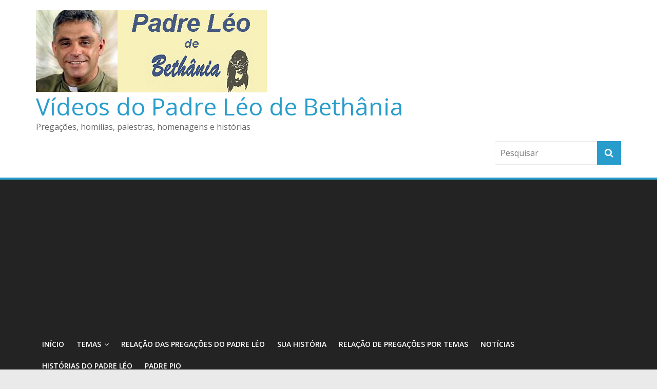

--- FILE ---
content_type: text/html; charset=UTF-8
request_url: https://padreleobethania.com.br/no-limite-esta-a-salvacao-dos-filhos/
body_size: 110226
content:
<!DOCTYPE html>
<html lang="pt-BR">
<head>
	<meta charset="UTF-8"/>
	<meta name="viewport" content="width=device-width, initial-scale=1">
	<link rel="profile" href="https://gmpg.org/xfn/11"/>
	<meta name='robots' content='index, follow, max-image-preview:large, max-snippet:-1, max-video-preview:-1' />
	<style>img:is([sizes="auto" i], [sizes^="auto," i]) { contain-intrinsic-size: 3000px 1500px }</style>
	
	<!-- This site is optimized with the Yoast SEO plugin v26.8 - https://yoast.com/product/yoast-seo-wordpress/ -->
	<title>No limite está a salvação dos filhos - Pe. Léo SCJ - Vídeos do Padre Léo de Bethânia</title>
	<meta name="description" content="Vídeos do Padre Léo de Bethânia No limite está a salvação dos filhos - Pe. Léo SCJ Família" />
	<link rel="canonical" href="https://padreleobethania.com.br/no-limite-esta-a-salvacao-dos-filhos/" />
	<meta property="og:locale" content="pt_BR" />
	<meta property="og:type" content="article" />
	<meta property="og:title" content="No limite está a salvação dos filhos - Pe. Léo SCJ - Vídeos do Padre Léo de Bethânia" />
	<meta property="og:description" content="Vídeos do Padre Léo de Bethânia No limite está a salvação dos filhos - Pe. Léo SCJ Família" />
	<meta property="og:url" content="https://padreleobethania.com.br/no-limite-esta-a-salvacao-dos-filhos/" />
	<meta property="og:site_name" content="Vídeos do Padre Léo de Bethânia" />
	<meta property="article:publisher" content="https://www.facebook.com/PadreLeoBethania/" />
	<meta property="article:author" content="https://www.facebook.com/PadreLeoBethania/" />
	<meta property="article:published_time" content="2013-04-28T22:41:32+00:00" />
	<meta property="article:modified_time" content="2020-09-07T17:31:55+00:00" />
	<meta property="og:image" content="https://padreleobethania.com.br/wp-content/uploads/2013/04/no-limite-esta-a-salvação-dos-filhos.jpg" />
	<meta property="og:image:width" content="320" />
	<meta property="og:image:height" content="180" />
	<meta property="og:image:type" content="image/jpeg" />
	<meta name="author" content="Padre Léo" />
	<meta name="twitter:card" content="summary_large_image" />
	<meta name="twitter:label1" content="Escrito por" />
	<meta name="twitter:data1" content="Padre Léo" />
	<meta name="twitter:label2" content="Est. tempo de leitura" />
	<meta name="twitter:data2" content="1 minuto" />
	<script type="application/ld+json" class="yoast-schema-graph">{"@context":"https://schema.org","@graph":[{"@type":"Article","@id":"https://padreleobethania.com.br/no-limite-esta-a-salvacao-dos-filhos/#article","isPartOf":{"@id":"https://padreleobethania.com.br/no-limite-esta-a-salvacao-dos-filhos/"},"author":{"name":"Padre Léo","@id":"https://padreleobethania.com.br/#/schema/person/24e30be274b6de30f0d419765ae82b72"},"headline":"No limite está a salvação dos filhos &#8211; Pe. Léo SCJ","datePublished":"2013-04-28T22:41:32+00:00","dateModified":"2020-09-07T17:31:55+00:00","mainEntityOfPage":{"@id":"https://padreleobethania.com.br/no-limite-esta-a-salvacao-dos-filhos/"},"wordCount":127,"commentCount":2,"publisher":{"@id":"https://padreleobethania.com.br/#/schema/person/24e30be274b6de30f0d419765ae82b72"},"image":{"@id":"https://padreleobethania.com.br/no-limite-esta-a-salvacao-dos-filhos/#primaryimage"},"thumbnailUrl":"https://padreleobethania.com.br/wp-content/uploads/2013/04/no-limite-esta-a-salvação-dos-filhos.jpg","keywords":["10 mais","10 mais vendidas","Bethânia","Canção Nova","completa","filhos","homilia","limite","No limite está a salvação dos filhos","Padre Léo","Palestra","Pe Leo","pregação"],"articleSection":["As 10 mais","Casamento","Família","Filhos"],"inLanguage":"pt-BR","potentialAction":[{"@type":"CommentAction","name":"Comment","target":["https://padreleobethania.com.br/no-limite-esta-a-salvacao-dos-filhos/#respond"]}]},{"@type":"WebPage","@id":"https://padreleobethania.com.br/no-limite-esta-a-salvacao-dos-filhos/","url":"https://padreleobethania.com.br/no-limite-esta-a-salvacao-dos-filhos/","name":"No limite está a salvação dos filhos - Pe. Léo SCJ - Vídeos do Padre Léo de Bethânia","isPartOf":{"@id":"https://padreleobethania.com.br/#website"},"primaryImageOfPage":{"@id":"https://padreleobethania.com.br/no-limite-esta-a-salvacao-dos-filhos/#primaryimage"},"image":{"@id":"https://padreleobethania.com.br/no-limite-esta-a-salvacao-dos-filhos/#primaryimage"},"thumbnailUrl":"https://padreleobethania.com.br/wp-content/uploads/2013/04/no-limite-esta-a-salvação-dos-filhos.jpg","datePublished":"2013-04-28T22:41:32+00:00","dateModified":"2020-09-07T17:31:55+00:00","description":"Vídeos do Padre Léo de Bethânia No limite está a salvação dos filhos - Pe. Léo SCJ Família","breadcrumb":{"@id":"https://padreleobethania.com.br/no-limite-esta-a-salvacao-dos-filhos/#breadcrumb"},"inLanguage":"pt-BR","potentialAction":[{"@type":"ReadAction","target":["https://padreleobethania.com.br/no-limite-esta-a-salvacao-dos-filhos/"]}]},{"@type":"ImageObject","inLanguage":"pt-BR","@id":"https://padreleobethania.com.br/no-limite-esta-a-salvacao-dos-filhos/#primaryimage","url":"https://padreleobethania.com.br/wp-content/uploads/2013/04/no-limite-esta-a-salvação-dos-filhos.jpg","contentUrl":"https://padreleobethania.com.br/wp-content/uploads/2013/04/no-limite-esta-a-salvação-dos-filhos.jpg","width":320,"height":180},{"@type":"BreadcrumbList","@id":"https://padreleobethania.com.br/no-limite-esta-a-salvacao-dos-filhos/#breadcrumb","itemListElement":[{"@type":"ListItem","position":1,"name":"Início","item":"https://padreleobethania.com.br/"},{"@type":"ListItem","position":2,"name":"No limite está a salvação dos filhos &#8211; Pe. Léo SCJ"}]},{"@type":"WebSite","@id":"https://padreleobethania.com.br/#website","url":"https://padreleobethania.com.br/","name":"Vídeos do Padre Léo de Bethânia","description":"Pregações, homilias, palestras, homenagens e histórias","publisher":{"@id":"https://padreleobethania.com.br/#/schema/person/24e30be274b6de30f0d419765ae82b72"},"potentialAction":[{"@type":"SearchAction","target":{"@type":"EntryPoint","urlTemplate":"https://padreleobethania.com.br/?s={search_term_string}"},"query-input":{"@type":"PropertyValueSpecification","valueRequired":true,"valueName":"search_term_string"}}],"inLanguage":"pt-BR"},{"@type":["Person","Organization"],"@id":"https://padreleobethania.com.br/#/schema/person/24e30be274b6de30f0d419765ae82b72","name":"Padre Léo","image":{"@type":"ImageObject","inLanguage":"pt-BR","@id":"https://padreleobethania.com.br/#/schema/person/image/","url":"https://padreleobethania.com.br/wp-content/uploads/quotes-and-tips-image/padre_leog_400x400.jpg","contentUrl":"https://padreleobethania.com.br/wp-content/uploads/quotes-and-tips-image/padre_leog_400x400.jpg","width":1,"height":1,"caption":"Padre Léo"},"logo":{"@id":"https://padreleobethania.com.br/#/schema/person/image/"},"sameAs":["https://www.facebook.com/PadreLeoBethania/"],"url":"https://padreleobethania.com.br/author/admin/"}]}</script>
	<!-- / Yoast SEO plugin. -->


<link rel='dns-prefetch' href='//www.googletagmanager.com' />
<link rel='dns-prefetch' href='//fonts.googleapis.com' />
<link rel='dns-prefetch' href='//pagead2.googlesyndication.com' />
<link rel='dns-prefetch' href='//fundingchoicesmessages.google.com' />
<link rel="alternate" type="application/rss+xml" title="Feed para Vídeos do Padre Léo de Bethânia &raquo;" href="https://padreleobethania.com.br/feed/" />
<link rel="alternate" type="application/rss+xml" title="Feed de comentários para Vídeos do Padre Léo de Bethânia &raquo;" href="https://padreleobethania.com.br/comments/feed/" />
<link rel="alternate" type="application/rss+xml" title="Feed de comentários para Vídeos do Padre Léo de Bethânia &raquo; No limite está a salvação dos filhos &#8211; Pe. Léo SCJ" href="https://padreleobethania.com.br/no-limite-esta-a-salvacao-dos-filhos/feed/" />
<script type="text/javascript">
/* <![CDATA[ */
window._wpemojiSettings = {"baseUrl":"https:\/\/s.w.org\/images\/core\/emoji\/16.0.1\/72x72\/","ext":".png","svgUrl":"https:\/\/s.w.org\/images\/core\/emoji\/16.0.1\/svg\/","svgExt":".svg","source":{"concatemoji":"https:\/\/padreleobethania.com.br\/wp-includes\/js\/wp-emoji-release.min.js?ver=428d4ec45e3be327f6b4d43f5f218ed2"}};
/*! This file is auto-generated */
!function(s,n){var o,i,e;function c(e){try{var t={supportTests:e,timestamp:(new Date).valueOf()};sessionStorage.setItem(o,JSON.stringify(t))}catch(e){}}function p(e,t,n){e.clearRect(0,0,e.canvas.width,e.canvas.height),e.fillText(t,0,0);var t=new Uint32Array(e.getImageData(0,0,e.canvas.width,e.canvas.height).data),a=(e.clearRect(0,0,e.canvas.width,e.canvas.height),e.fillText(n,0,0),new Uint32Array(e.getImageData(0,0,e.canvas.width,e.canvas.height).data));return t.every(function(e,t){return e===a[t]})}function u(e,t){e.clearRect(0,0,e.canvas.width,e.canvas.height),e.fillText(t,0,0);for(var n=e.getImageData(16,16,1,1),a=0;a<n.data.length;a++)if(0!==n.data[a])return!1;return!0}function f(e,t,n,a){switch(t){case"flag":return n(e,"\ud83c\udff3\ufe0f\u200d\u26a7\ufe0f","\ud83c\udff3\ufe0f\u200b\u26a7\ufe0f")?!1:!n(e,"\ud83c\udde8\ud83c\uddf6","\ud83c\udde8\u200b\ud83c\uddf6")&&!n(e,"\ud83c\udff4\udb40\udc67\udb40\udc62\udb40\udc65\udb40\udc6e\udb40\udc67\udb40\udc7f","\ud83c\udff4\u200b\udb40\udc67\u200b\udb40\udc62\u200b\udb40\udc65\u200b\udb40\udc6e\u200b\udb40\udc67\u200b\udb40\udc7f");case"emoji":return!a(e,"\ud83e\udedf")}return!1}function g(e,t,n,a){var r="undefined"!=typeof WorkerGlobalScope&&self instanceof WorkerGlobalScope?new OffscreenCanvas(300,150):s.createElement("canvas"),o=r.getContext("2d",{willReadFrequently:!0}),i=(o.textBaseline="top",o.font="600 32px Arial",{});return e.forEach(function(e){i[e]=t(o,e,n,a)}),i}function t(e){var t=s.createElement("script");t.src=e,t.defer=!0,s.head.appendChild(t)}"undefined"!=typeof Promise&&(o="wpEmojiSettingsSupports",i=["flag","emoji"],n.supports={everything:!0,everythingExceptFlag:!0},e=new Promise(function(e){s.addEventListener("DOMContentLoaded",e,{once:!0})}),new Promise(function(t){var n=function(){try{var e=JSON.parse(sessionStorage.getItem(o));if("object"==typeof e&&"number"==typeof e.timestamp&&(new Date).valueOf()<e.timestamp+604800&&"object"==typeof e.supportTests)return e.supportTests}catch(e){}return null}();if(!n){if("undefined"!=typeof Worker&&"undefined"!=typeof OffscreenCanvas&&"undefined"!=typeof URL&&URL.createObjectURL&&"undefined"!=typeof Blob)try{var e="postMessage("+g.toString()+"("+[JSON.stringify(i),f.toString(),p.toString(),u.toString()].join(",")+"));",a=new Blob([e],{type:"text/javascript"}),r=new Worker(URL.createObjectURL(a),{name:"wpTestEmojiSupports"});return void(r.onmessage=function(e){c(n=e.data),r.terminate(),t(n)})}catch(e){}c(n=g(i,f,p,u))}t(n)}).then(function(e){for(var t in e)n.supports[t]=e[t],n.supports.everything=n.supports.everything&&n.supports[t],"flag"!==t&&(n.supports.everythingExceptFlag=n.supports.everythingExceptFlag&&n.supports[t]);n.supports.everythingExceptFlag=n.supports.everythingExceptFlag&&!n.supports.flag,n.DOMReady=!1,n.readyCallback=function(){n.DOMReady=!0}}).then(function(){return e}).then(function(){var e;n.supports.everything||(n.readyCallback(),(e=n.source||{}).concatemoji?t(e.concatemoji):e.wpemoji&&e.twemoji&&(t(e.twemoji),t(e.wpemoji)))}))}((window,document),window._wpemojiSettings);
/* ]]> */
</script>
<!-- padreleobethania.com.br is managing ads with Advanced Ads 2.0.16 – https://wpadvancedads.com/ --><script id="padre-ready">
			window.advanced_ads_ready=function(e,a){a=a||"complete";var d=function(e){return"interactive"===a?"loading"!==e:"complete"===e};d(document.readyState)?e():document.addEventListener("readystatechange",(function(a){d(a.target.readyState)&&e()}),{once:"interactive"===a})},window.advanced_ads_ready_queue=window.advanced_ads_ready_queue||[];		</script>
		<link rel='stylesheet' id='dashicons-css' href='https://padreleobethania.com.br/wp-includes/css/dashicons.min.css?ver=428d4ec45e3be327f6b4d43f5f218ed2' type='text/css' media='all' />
<link rel='stylesheet' id='post-views-counter-frontend-css' href='https://padreleobethania.com.br/wp-content/plugins/post-views-counter/css/frontend.css?ver=1.7.3' type='text/css' media='all' />
<style id='wp-emoji-styles-inline-css' type='text/css'>

	img.wp-smiley, img.emoji {
		display: inline !important;
		border: none !important;
		box-shadow: none !important;
		height: 1em !important;
		width: 1em !important;
		margin: 0 0.07em !important;
		vertical-align: -0.1em !important;
		background: none !important;
		padding: 0 !important;
	}
</style>
<link rel='stylesheet' id='wp-block-library-css' href='https://padreleobethania.com.br/wp-includes/css/dist/block-library/style.min.css?ver=428d4ec45e3be327f6b4d43f5f218ed2' type='text/css' media='all' />
<style id='wp-block-library-theme-inline-css' type='text/css'>
.wp-block-audio :where(figcaption){color:#555;font-size:13px;text-align:center}.is-dark-theme .wp-block-audio :where(figcaption){color:#ffffffa6}.wp-block-audio{margin:0 0 1em}.wp-block-code{border:1px solid #ccc;border-radius:4px;font-family:Menlo,Consolas,monaco,monospace;padding:.8em 1em}.wp-block-embed :where(figcaption){color:#555;font-size:13px;text-align:center}.is-dark-theme .wp-block-embed :where(figcaption){color:#ffffffa6}.wp-block-embed{margin:0 0 1em}.blocks-gallery-caption{color:#555;font-size:13px;text-align:center}.is-dark-theme .blocks-gallery-caption{color:#ffffffa6}:root :where(.wp-block-image figcaption){color:#555;font-size:13px;text-align:center}.is-dark-theme :root :where(.wp-block-image figcaption){color:#ffffffa6}.wp-block-image{margin:0 0 1em}.wp-block-pullquote{border-bottom:4px solid;border-top:4px solid;color:currentColor;margin-bottom:1.75em}.wp-block-pullquote cite,.wp-block-pullquote footer,.wp-block-pullquote__citation{color:currentColor;font-size:.8125em;font-style:normal;text-transform:uppercase}.wp-block-quote{border-left:.25em solid;margin:0 0 1.75em;padding-left:1em}.wp-block-quote cite,.wp-block-quote footer{color:currentColor;font-size:.8125em;font-style:normal;position:relative}.wp-block-quote:where(.has-text-align-right){border-left:none;border-right:.25em solid;padding-left:0;padding-right:1em}.wp-block-quote:where(.has-text-align-center){border:none;padding-left:0}.wp-block-quote.is-large,.wp-block-quote.is-style-large,.wp-block-quote:where(.is-style-plain){border:none}.wp-block-search .wp-block-search__label{font-weight:700}.wp-block-search__button{border:1px solid #ccc;padding:.375em .625em}:where(.wp-block-group.has-background){padding:1.25em 2.375em}.wp-block-separator.has-css-opacity{opacity:.4}.wp-block-separator{border:none;border-bottom:2px solid;margin-left:auto;margin-right:auto}.wp-block-separator.has-alpha-channel-opacity{opacity:1}.wp-block-separator:not(.is-style-wide):not(.is-style-dots){width:100px}.wp-block-separator.has-background:not(.is-style-dots){border-bottom:none;height:1px}.wp-block-separator.has-background:not(.is-style-wide):not(.is-style-dots){height:2px}.wp-block-table{margin:0 0 1em}.wp-block-table td,.wp-block-table th{word-break:normal}.wp-block-table :where(figcaption){color:#555;font-size:13px;text-align:center}.is-dark-theme .wp-block-table :where(figcaption){color:#ffffffa6}.wp-block-video :where(figcaption){color:#555;font-size:13px;text-align:center}.is-dark-theme .wp-block-video :where(figcaption){color:#ffffffa6}.wp-block-video{margin:0 0 1em}:root :where(.wp-block-template-part.has-background){margin-bottom:0;margin-top:0;padding:1.25em 2.375em}
</style>
<style id='classic-theme-styles-inline-css' type='text/css'>
/*! This file is auto-generated */
.wp-block-button__link{color:#fff;background-color:#32373c;border-radius:9999px;box-shadow:none;text-decoration:none;padding:calc(.667em + 2px) calc(1.333em + 2px);font-size:1.125em}.wp-block-file__button{background:#32373c;color:#fff;text-decoration:none}
</style>
<style id='global-styles-inline-css' type='text/css'>
:root{--wp--preset--aspect-ratio--square: 1;--wp--preset--aspect-ratio--4-3: 4/3;--wp--preset--aspect-ratio--3-4: 3/4;--wp--preset--aspect-ratio--3-2: 3/2;--wp--preset--aspect-ratio--2-3: 2/3;--wp--preset--aspect-ratio--16-9: 16/9;--wp--preset--aspect-ratio--9-16: 9/16;--wp--preset--color--black: #000000;--wp--preset--color--cyan-bluish-gray: #abb8c3;--wp--preset--color--white: #ffffff;--wp--preset--color--pale-pink: #f78da7;--wp--preset--color--vivid-red: #cf2e2e;--wp--preset--color--luminous-vivid-orange: #ff6900;--wp--preset--color--luminous-vivid-amber: #fcb900;--wp--preset--color--light-green-cyan: #7bdcb5;--wp--preset--color--vivid-green-cyan: #00d084;--wp--preset--color--pale-cyan-blue: #8ed1fc;--wp--preset--color--vivid-cyan-blue: #0693e3;--wp--preset--color--vivid-purple: #9b51e0;--wp--preset--gradient--vivid-cyan-blue-to-vivid-purple: linear-gradient(135deg,rgba(6,147,227,1) 0%,rgb(155,81,224) 100%);--wp--preset--gradient--light-green-cyan-to-vivid-green-cyan: linear-gradient(135deg,rgb(122,220,180) 0%,rgb(0,208,130) 100%);--wp--preset--gradient--luminous-vivid-amber-to-luminous-vivid-orange: linear-gradient(135deg,rgba(252,185,0,1) 0%,rgba(255,105,0,1) 100%);--wp--preset--gradient--luminous-vivid-orange-to-vivid-red: linear-gradient(135deg,rgba(255,105,0,1) 0%,rgb(207,46,46) 100%);--wp--preset--gradient--very-light-gray-to-cyan-bluish-gray: linear-gradient(135deg,rgb(238,238,238) 0%,rgb(169,184,195) 100%);--wp--preset--gradient--cool-to-warm-spectrum: linear-gradient(135deg,rgb(74,234,220) 0%,rgb(151,120,209) 20%,rgb(207,42,186) 40%,rgb(238,44,130) 60%,rgb(251,105,98) 80%,rgb(254,248,76) 100%);--wp--preset--gradient--blush-light-purple: linear-gradient(135deg,rgb(255,206,236) 0%,rgb(152,150,240) 100%);--wp--preset--gradient--blush-bordeaux: linear-gradient(135deg,rgb(254,205,165) 0%,rgb(254,45,45) 50%,rgb(107,0,62) 100%);--wp--preset--gradient--luminous-dusk: linear-gradient(135deg,rgb(255,203,112) 0%,rgb(199,81,192) 50%,rgb(65,88,208) 100%);--wp--preset--gradient--pale-ocean: linear-gradient(135deg,rgb(255,245,203) 0%,rgb(182,227,212) 50%,rgb(51,167,181) 100%);--wp--preset--gradient--electric-grass: linear-gradient(135deg,rgb(202,248,128) 0%,rgb(113,206,126) 100%);--wp--preset--gradient--midnight: linear-gradient(135deg,rgb(2,3,129) 0%,rgb(40,116,252) 100%);--wp--preset--font-size--small: 13px;--wp--preset--font-size--medium: 20px;--wp--preset--font-size--large: 36px;--wp--preset--font-size--x-large: 42px;--wp--preset--spacing--20: 0.44rem;--wp--preset--spacing--30: 0.67rem;--wp--preset--spacing--40: 1rem;--wp--preset--spacing--50: 1.5rem;--wp--preset--spacing--60: 2.25rem;--wp--preset--spacing--70: 3.38rem;--wp--preset--spacing--80: 5.06rem;--wp--preset--shadow--natural: 6px 6px 9px rgba(0, 0, 0, 0.2);--wp--preset--shadow--deep: 12px 12px 50px rgba(0, 0, 0, 0.4);--wp--preset--shadow--sharp: 6px 6px 0px rgba(0, 0, 0, 0.2);--wp--preset--shadow--outlined: 6px 6px 0px -3px rgba(255, 255, 255, 1), 6px 6px rgba(0, 0, 0, 1);--wp--preset--shadow--crisp: 6px 6px 0px rgba(0, 0, 0, 1);}:where(.is-layout-flex){gap: 0.5em;}:where(.is-layout-grid){gap: 0.5em;}body .is-layout-flex{display: flex;}.is-layout-flex{flex-wrap: wrap;align-items: center;}.is-layout-flex > :is(*, div){margin: 0;}body .is-layout-grid{display: grid;}.is-layout-grid > :is(*, div){margin: 0;}:where(.wp-block-columns.is-layout-flex){gap: 2em;}:where(.wp-block-columns.is-layout-grid){gap: 2em;}:where(.wp-block-post-template.is-layout-flex){gap: 1.25em;}:where(.wp-block-post-template.is-layout-grid){gap: 1.25em;}.has-black-color{color: var(--wp--preset--color--black) !important;}.has-cyan-bluish-gray-color{color: var(--wp--preset--color--cyan-bluish-gray) !important;}.has-white-color{color: var(--wp--preset--color--white) !important;}.has-pale-pink-color{color: var(--wp--preset--color--pale-pink) !important;}.has-vivid-red-color{color: var(--wp--preset--color--vivid-red) !important;}.has-luminous-vivid-orange-color{color: var(--wp--preset--color--luminous-vivid-orange) !important;}.has-luminous-vivid-amber-color{color: var(--wp--preset--color--luminous-vivid-amber) !important;}.has-light-green-cyan-color{color: var(--wp--preset--color--light-green-cyan) !important;}.has-vivid-green-cyan-color{color: var(--wp--preset--color--vivid-green-cyan) !important;}.has-pale-cyan-blue-color{color: var(--wp--preset--color--pale-cyan-blue) !important;}.has-vivid-cyan-blue-color{color: var(--wp--preset--color--vivid-cyan-blue) !important;}.has-vivid-purple-color{color: var(--wp--preset--color--vivid-purple) !important;}.has-black-background-color{background-color: var(--wp--preset--color--black) !important;}.has-cyan-bluish-gray-background-color{background-color: var(--wp--preset--color--cyan-bluish-gray) !important;}.has-white-background-color{background-color: var(--wp--preset--color--white) !important;}.has-pale-pink-background-color{background-color: var(--wp--preset--color--pale-pink) !important;}.has-vivid-red-background-color{background-color: var(--wp--preset--color--vivid-red) !important;}.has-luminous-vivid-orange-background-color{background-color: var(--wp--preset--color--luminous-vivid-orange) !important;}.has-luminous-vivid-amber-background-color{background-color: var(--wp--preset--color--luminous-vivid-amber) !important;}.has-light-green-cyan-background-color{background-color: var(--wp--preset--color--light-green-cyan) !important;}.has-vivid-green-cyan-background-color{background-color: var(--wp--preset--color--vivid-green-cyan) !important;}.has-pale-cyan-blue-background-color{background-color: var(--wp--preset--color--pale-cyan-blue) !important;}.has-vivid-cyan-blue-background-color{background-color: var(--wp--preset--color--vivid-cyan-blue) !important;}.has-vivid-purple-background-color{background-color: var(--wp--preset--color--vivid-purple) !important;}.has-black-border-color{border-color: var(--wp--preset--color--black) !important;}.has-cyan-bluish-gray-border-color{border-color: var(--wp--preset--color--cyan-bluish-gray) !important;}.has-white-border-color{border-color: var(--wp--preset--color--white) !important;}.has-pale-pink-border-color{border-color: var(--wp--preset--color--pale-pink) !important;}.has-vivid-red-border-color{border-color: var(--wp--preset--color--vivid-red) !important;}.has-luminous-vivid-orange-border-color{border-color: var(--wp--preset--color--luminous-vivid-orange) !important;}.has-luminous-vivid-amber-border-color{border-color: var(--wp--preset--color--luminous-vivid-amber) !important;}.has-light-green-cyan-border-color{border-color: var(--wp--preset--color--light-green-cyan) !important;}.has-vivid-green-cyan-border-color{border-color: var(--wp--preset--color--vivid-green-cyan) !important;}.has-pale-cyan-blue-border-color{border-color: var(--wp--preset--color--pale-cyan-blue) !important;}.has-vivid-cyan-blue-border-color{border-color: var(--wp--preset--color--vivid-cyan-blue) !important;}.has-vivid-purple-border-color{border-color: var(--wp--preset--color--vivid-purple) !important;}.has-vivid-cyan-blue-to-vivid-purple-gradient-background{background: var(--wp--preset--gradient--vivid-cyan-blue-to-vivid-purple) !important;}.has-light-green-cyan-to-vivid-green-cyan-gradient-background{background: var(--wp--preset--gradient--light-green-cyan-to-vivid-green-cyan) !important;}.has-luminous-vivid-amber-to-luminous-vivid-orange-gradient-background{background: var(--wp--preset--gradient--luminous-vivid-amber-to-luminous-vivid-orange) !important;}.has-luminous-vivid-orange-to-vivid-red-gradient-background{background: var(--wp--preset--gradient--luminous-vivid-orange-to-vivid-red) !important;}.has-very-light-gray-to-cyan-bluish-gray-gradient-background{background: var(--wp--preset--gradient--very-light-gray-to-cyan-bluish-gray) !important;}.has-cool-to-warm-spectrum-gradient-background{background: var(--wp--preset--gradient--cool-to-warm-spectrum) !important;}.has-blush-light-purple-gradient-background{background: var(--wp--preset--gradient--blush-light-purple) !important;}.has-blush-bordeaux-gradient-background{background: var(--wp--preset--gradient--blush-bordeaux) !important;}.has-luminous-dusk-gradient-background{background: var(--wp--preset--gradient--luminous-dusk) !important;}.has-pale-ocean-gradient-background{background: var(--wp--preset--gradient--pale-ocean) !important;}.has-electric-grass-gradient-background{background: var(--wp--preset--gradient--electric-grass) !important;}.has-midnight-gradient-background{background: var(--wp--preset--gradient--midnight) !important;}.has-small-font-size{font-size: var(--wp--preset--font-size--small) !important;}.has-medium-font-size{font-size: var(--wp--preset--font-size--medium) !important;}.has-large-font-size{font-size: var(--wp--preset--font-size--large) !important;}.has-x-large-font-size{font-size: var(--wp--preset--font-size--x-large) !important;}
:where(.wp-block-post-template.is-layout-flex){gap: 1.25em;}:where(.wp-block-post-template.is-layout-grid){gap: 1.25em;}
:where(.wp-block-columns.is-layout-flex){gap: 2em;}:where(.wp-block-columns.is-layout-grid){gap: 2em;}
:root :where(.wp-block-pullquote){font-size: 1.5em;line-height: 1.6;}
</style>
<link rel='stylesheet' id='qtsndtps_stylesheet-css' href='https://padreleobethania.com.br/wp-content/plugins/quotes-and-tips/css/style.css?ver=1.46' type='text/css' media='all' />
<link rel='stylesheet' id='st-widget-css' href='https://padreleobethania.com.br/wp-content/plugins/share-this/css/style.css?ver=428d4ec45e3be327f6b4d43f5f218ed2' type='text/css' media='all' />
<link rel='stylesheet' id='colormag_google_fonts-css' href='//fonts.googleapis.com/css?family=Open+Sans%3A400%2C600&#038;ver=6.8.3' type='text/css' media='all' />
<link rel='stylesheet' id='colormag_style-css' href='https://padreleobethania.com.br/wp-content/themes/peleo/style.css?ver=428d4ec45e3be327f6b4d43f5f218ed2' type='text/css' media='all' />
<link rel='stylesheet' id='colormag-fontawesome-css' href='https://padreleobethania.com.br/wp-content/themes/peleo/fontawesome/css/font-awesome.css?ver=4.2.1' type='text/css' media='all' />
<link rel='stylesheet' id='wp-pagenavi-css' href='https://padreleobethania.com.br/wp-content/plugins/wp-pagenavi/pagenavi-css.css?ver=2.70' type='text/css' media='all' />
<script type="text/javascript" src="https://padreleobethania.com.br/wp-includes/js/jquery/jquery.min.js?ver=3.7.1" id="jquery-core-js"></script>
<script type="text/javascript" src="https://padreleobethania.com.br/wp-includes/js/jquery/jquery-migrate.min.js?ver=3.4.1" id="jquery-migrate-js"></script>
<!--[if lte IE 8]>
<script type="text/javascript" src="https://padreleobethania.com.br/wp-content/themes/peleo/js/html5shiv.min.js?ver=428d4ec45e3be327f6b4d43f5f218ed2" id="html5-js"></script>
<![endif]-->

<!-- Snippet da etiqueta do Google (gtag.js) adicionado pelo Site Kit -->
<!-- Snippet do Google Análises adicionado pelo Site Kit -->
<script type="text/javascript" src="https://www.googletagmanager.com/gtag/js?id=GT-5RMHQJJ" id="google_gtagjs-js" async></script>
<script type="text/javascript" id="google_gtagjs-js-after">
/* <![CDATA[ */
window.dataLayer = window.dataLayer || [];function gtag(){dataLayer.push(arguments);}
gtag("set","linker",{"domains":["padreleobethania.com.br"]});
gtag("js", new Date());
gtag("set", "developer_id.dZTNiMT", true);
gtag("config", "GT-5RMHQJJ");
/* ]]> */
</script>
<link rel="https://api.w.org/" href="https://padreleobethania.com.br/wp-json/" /><link rel="alternate" title="JSON" type="application/json" href="https://padreleobethania.com.br/wp-json/wp/v2/posts/59" /><link rel="alternate" title="oEmbed (JSON)" type="application/json+oembed" href="https://padreleobethania.com.br/wp-json/oembed/1.0/embed?url=https%3A%2F%2Fpadreleobethania.com.br%2Fno-limite-esta-a-salvacao-dos-filhos%2F" />
<link rel="alternate" title="oEmbed (XML)" type="text/xml+oembed" href="https://padreleobethania.com.br/wp-json/oembed/1.0/embed?url=https%3A%2F%2Fpadreleobethania.com.br%2Fno-limite-esta-a-salvacao-dos-filhos%2F&#038;format=xml" />
<meta name="generator" content="Site Kit by Google 1.170.0" />
		<style type="text/css">
			/* Style for tips|quote block */
							.quotes_box_and_tips:before {
					content: '';
					display: flex;
					position: absolute;
					top:0;
					left: 0;
					bottom:0;
					right:0;
					width: 100%;
					height: 100%;
					visibility: visible;
					color: #FFFFFF !important;
											background-color: #2484C6 !important;
										z-index: 0;
					border-radius: 1px;
				}
				.quotes_box_and_tips .signature {
					float: left;
				}
				.quotes_box_and_tips:after {
					content: '';
					display: flex;
					position: absolute;
					top:0;
					left: 0;
					bottom:0;
					right:0;
					width: 100%;
					height: 100%;
					visibility: visible;
											background-image: url( https://padreleobethania.com.br/wp-content/uploads/quotes-and-tips-image/padre_leog_400x400.jpg );
										background-repeat: no-repeat;
					opacity: 1;
					background-position: center center;
					z-index: 1;
					border-radius: 1px;
				}
				.quotes_box_and_tips {
					position: relative;
					background-color: transparent;
										font-size: 14px;
					box-shadow: 0px 0px 0px #FFFFFF;
					border-radius: 1px;
				}
				.quotes_box_and_tips > div {
					position: relative;
					z-index: 2;
					color: #FFFFFF !important;
				}
										.change_quote_button {
				color: #FFFFFF;
				background-color: #2484C6;
				border: 2px inset #FFFFFF;
				border-radius: 0.5px;
				font-size: 14px;
			}

			.quotes_box_and_tips h3,
			.quotes_box_and_tips .signature,
			.quotes_box_and_tips .signature span,
			.quotes_box_and_tips .signature span i,
			.change_quote_button {
				color: #FFFFFF !important;
			}
			.quotes_box_and_tips h3 {
				font-size: 22px !important;
			}
		</style>
		<script charset="utf-8" type="text/javascript">var switchTo5x=false;</script><script charset="utf-8" type="text/javascript" src="https://w.sharethis.com/button/buttons.js"></script><script type="text/javascript">stLight.options({publisher:'wp.107a0a6a-ff7d-4a26-8e6c-d34d3b9ce2a5'});var st_type='wordpress3.5.1';</script><link rel="pingback" href="https://padreleobethania.com.br/xmlrpc.php">
<!-- Meta-etiquetas do Google AdSense adicionado pelo Site Kit -->
<meta name="google-adsense-platform-account" content="ca-host-pub-2644536267352236">
<meta name="google-adsense-platform-domain" content="sitekit.withgoogle.com">
<!-- Fim das meta-etiquetas do Google AdSense adicionado pelo Site Kit -->
<meta name="generator" content="Elementor 3.27.3; features: e_font_icon_svg, additional_custom_breakpoints, e_element_cache; settings: css_print_method-external, google_font-enabled, font_display-swap">
			<style>
				.e-con.e-parent:nth-of-type(n+4):not(.e-lazyloaded):not(.e-no-lazyload),
				.e-con.e-parent:nth-of-type(n+4):not(.e-lazyloaded):not(.e-no-lazyload) * {
					background-image: none !important;
				}
				@media screen and (max-height: 1024px) {
					.e-con.e-parent:nth-of-type(n+3):not(.e-lazyloaded):not(.e-no-lazyload),
					.e-con.e-parent:nth-of-type(n+3):not(.e-lazyloaded):not(.e-no-lazyload) * {
						background-image: none !important;
					}
				}
				@media screen and (max-height: 640px) {
					.e-con.e-parent:nth-of-type(n+2):not(.e-lazyloaded):not(.e-no-lazyload),
					.e-con.e-parent:nth-of-type(n+2):not(.e-lazyloaded):not(.e-no-lazyload) * {
						background-image: none !important;
					}
				}
			</style>
			
<!-- Código do Google Adsense adicionado pelo Site Kit -->
<script type="text/javascript" async="async" src="https://pagead2.googlesyndication.com/pagead/js/adsbygoogle.js?client=ca-pub-2748849262554040&amp;host=ca-host-pub-2644536267352236" crossorigin="anonymous"></script>

<!-- Fim do código do Google AdSense adicionado pelo Site Kit -->

<!-- Snippet de Recuperação de Bloqueio de Anúncios do Google AdSense adicionado pelo Site Kit -->
<script async src="https://fundingchoicesmessages.google.com/i/pub-2748849262554040?ers=1" nonce="uk9GxSWVQDIGY-wwqdS82A"></script><script nonce="uk9GxSWVQDIGY-wwqdS82A">(function() {function signalGooglefcPresent() {if (!window.frames['googlefcPresent']) {if (document.body) {const iframe = document.createElement('iframe'); iframe.style = 'width: 0; height: 0; border: none; z-index: -1000; left: -1000px; top: -1000px;'; iframe.style.display = 'none'; iframe.name = 'googlefcPresent'; document.body.appendChild(iframe);} else {setTimeout(signalGooglefcPresent, 0);}}}signalGooglefcPresent();})();</script>
<!-- Snippet final de Recuperação de Bloqueio de Anúncios do Google AdSense adicionado pelo Site Kit -->

<!-- Snippet de Proteção contra Erros de Recuperação de Anúncios do Google AdSense adicionado pelo Site Kit -->
<script>(function(){'use strict';function aa(a){var b=0;return function(){return b<a.length?{done:!1,value:a[b++]}:{done:!0}}}var ba="function"==typeof Object.defineProperties?Object.defineProperty:function(a,b,c){if(a==Array.prototype||a==Object.prototype)return a;a[b]=c.value;return a};
function ca(a){a=["object"==typeof globalThis&&globalThis,a,"object"==typeof window&&window,"object"==typeof self&&self,"object"==typeof global&&global];for(var b=0;b<a.length;++b){var c=a[b];if(c&&c.Math==Math)return c}throw Error("Cannot find global object");}var da=ca(this);function k(a,b){if(b)a:{var c=da;a=a.split(".");for(var d=0;d<a.length-1;d++){var e=a[d];if(!(e in c))break a;c=c[e]}a=a[a.length-1];d=c[a];b=b(d);b!=d&&null!=b&&ba(c,a,{configurable:!0,writable:!0,value:b})}}
function ea(a){return a.raw=a}function m(a){var b="undefined"!=typeof Symbol&&Symbol.iterator&&a[Symbol.iterator];if(b)return b.call(a);if("number"==typeof a.length)return{next:aa(a)};throw Error(String(a)+" is not an iterable or ArrayLike");}function fa(a){for(var b,c=[];!(b=a.next()).done;)c.push(b.value);return c}var ha="function"==typeof Object.create?Object.create:function(a){function b(){}b.prototype=a;return new b},n;
if("function"==typeof Object.setPrototypeOf)n=Object.setPrototypeOf;else{var q;a:{var ia={a:!0},ja={};try{ja.__proto__=ia;q=ja.a;break a}catch(a){}q=!1}n=q?function(a,b){a.__proto__=b;if(a.__proto__!==b)throw new TypeError(a+" is not extensible");return a}:null}var ka=n;
function r(a,b){a.prototype=ha(b.prototype);a.prototype.constructor=a;if(ka)ka(a,b);else for(var c in b)if("prototype"!=c)if(Object.defineProperties){var d=Object.getOwnPropertyDescriptor(b,c);d&&Object.defineProperty(a,c,d)}else a[c]=b[c];a.A=b.prototype}function la(){for(var a=Number(this),b=[],c=a;c<arguments.length;c++)b[c-a]=arguments[c];return b}k("Number.MAX_SAFE_INTEGER",function(){return 9007199254740991});
k("Number.isFinite",function(a){return a?a:function(b){return"number"!==typeof b?!1:!isNaN(b)&&Infinity!==b&&-Infinity!==b}});k("Number.isInteger",function(a){return a?a:function(b){return Number.isFinite(b)?b===Math.floor(b):!1}});k("Number.isSafeInteger",function(a){return a?a:function(b){return Number.isInteger(b)&&Math.abs(b)<=Number.MAX_SAFE_INTEGER}});
k("Math.trunc",function(a){return a?a:function(b){b=Number(b);if(isNaN(b)||Infinity===b||-Infinity===b||0===b)return b;var c=Math.floor(Math.abs(b));return 0>b?-c:c}});k("Object.is",function(a){return a?a:function(b,c){return b===c?0!==b||1/b===1/c:b!==b&&c!==c}});k("Array.prototype.includes",function(a){return a?a:function(b,c){var d=this;d instanceof String&&(d=String(d));var e=d.length;c=c||0;for(0>c&&(c=Math.max(c+e,0));c<e;c++){var f=d[c];if(f===b||Object.is(f,b))return!0}return!1}});
k("String.prototype.includes",function(a){return a?a:function(b,c){if(null==this)throw new TypeError("The 'this' value for String.prototype.includes must not be null or undefined");if(b instanceof RegExp)throw new TypeError("First argument to String.prototype.includes must not be a regular expression");return-1!==this.indexOf(b,c||0)}});/*

 Copyright The Closure Library Authors.
 SPDX-License-Identifier: Apache-2.0
*/
var t=this||self;function v(a){return a};var w,x;a:{for(var ma=["CLOSURE_FLAGS"],y=t,z=0;z<ma.length;z++)if(y=y[ma[z]],null==y){x=null;break a}x=y}var na=x&&x[610401301];w=null!=na?na:!1;var A,oa=t.navigator;A=oa?oa.userAgentData||null:null;function B(a){return w?A?A.brands.some(function(b){return(b=b.brand)&&-1!=b.indexOf(a)}):!1:!1}function C(a){var b;a:{if(b=t.navigator)if(b=b.userAgent)break a;b=""}return-1!=b.indexOf(a)};function D(){return w?!!A&&0<A.brands.length:!1}function E(){return D()?B("Chromium"):(C("Chrome")||C("CriOS"))&&!(D()?0:C("Edge"))||C("Silk")};var pa=D()?!1:C("Trident")||C("MSIE");!C("Android")||E();E();C("Safari")&&(E()||(D()?0:C("Coast"))||(D()?0:C("Opera"))||(D()?0:C("Edge"))||(D()?B("Microsoft Edge"):C("Edg/"))||D()&&B("Opera"));var qa={},F=null;var ra="undefined"!==typeof Uint8Array,sa=!pa&&"function"===typeof btoa;function G(){return"function"===typeof BigInt};var H=0,I=0;function ta(a){var b=0>a;a=Math.abs(a);var c=a>>>0;a=Math.floor((a-c)/4294967296);b&&(c=m(ua(c,a)),b=c.next().value,a=c.next().value,c=b);H=c>>>0;I=a>>>0}function va(a,b){b>>>=0;a>>>=0;if(2097151>=b)var c=""+(4294967296*b+a);else G()?c=""+(BigInt(b)<<BigInt(32)|BigInt(a)):(c=(a>>>24|b<<8)&16777215,b=b>>16&65535,a=(a&16777215)+6777216*c+6710656*b,c+=8147497*b,b*=2,1E7<=a&&(c+=Math.floor(a/1E7),a%=1E7),1E7<=c&&(b+=Math.floor(c/1E7),c%=1E7),c=b+wa(c)+wa(a));return c}
function wa(a){a=String(a);return"0000000".slice(a.length)+a}function ua(a,b){b=~b;a?a=~a+1:b+=1;return[a,b]};var J;J="function"===typeof Symbol&&"symbol"===typeof Symbol()?Symbol():void 0;var xa=J?function(a,b){a[J]|=b}:function(a,b){void 0!==a.g?a.g|=b:Object.defineProperties(a,{g:{value:b,configurable:!0,writable:!0,enumerable:!1}})},K=J?function(a){return a[J]|0}:function(a){return a.g|0},L=J?function(a){return a[J]}:function(a){return a.g},M=J?function(a,b){a[J]=b;return a}:function(a,b){void 0!==a.g?a.g=b:Object.defineProperties(a,{g:{value:b,configurable:!0,writable:!0,enumerable:!1}});return a};function ya(a,b){M(b,(a|0)&-14591)}function za(a,b){M(b,(a|34)&-14557)}
function Aa(a){a=a>>14&1023;return 0===a?536870912:a};var N={},Ba={};function Ca(a){return!(!a||"object"!==typeof a||a.g!==Ba)}function Da(a){return null!==a&&"object"===typeof a&&!Array.isArray(a)&&a.constructor===Object}function P(a,b,c){if(!Array.isArray(a)||a.length)return!1;var d=K(a);if(d&1)return!0;if(!(b&&(Array.isArray(b)?b.includes(c):b.has(c))))return!1;M(a,d|1);return!0}Object.freeze(new function(){});Object.freeze(new function(){});var Ea=/^-?([1-9][0-9]*|0)(\.[0-9]+)?$/;var Q;function Fa(a,b){Q=b;a=new a(b);Q=void 0;return a}
function R(a,b,c){null==a&&(a=Q);Q=void 0;if(null==a){var d=96;c?(a=[c],d|=512):a=[];b&&(d=d&-16760833|(b&1023)<<14)}else{if(!Array.isArray(a))throw Error();d=K(a);if(d&64)return a;d|=64;if(c&&(d|=512,c!==a[0]))throw Error();a:{c=a;var e=c.length;if(e){var f=e-1;if(Da(c[f])){d|=256;b=f-(+!!(d&512)-1);if(1024<=b)throw Error();d=d&-16760833|(b&1023)<<14;break a}}if(b){b=Math.max(b,e-(+!!(d&512)-1));if(1024<b)throw Error();d=d&-16760833|(b&1023)<<14}}}M(a,d);return a};function Ga(a){switch(typeof a){case "number":return isFinite(a)?a:String(a);case "boolean":return a?1:0;case "object":if(a)if(Array.isArray(a)){if(P(a,void 0,0))return}else if(ra&&null!=a&&a instanceof Uint8Array){if(sa){for(var b="",c=0,d=a.length-10240;c<d;)b+=String.fromCharCode.apply(null,a.subarray(c,c+=10240));b+=String.fromCharCode.apply(null,c?a.subarray(c):a);a=btoa(b)}else{void 0===b&&(b=0);if(!F){F={};c="ABCDEFGHIJKLMNOPQRSTUVWXYZabcdefghijklmnopqrstuvwxyz0123456789".split("");d=["+/=",
"+/","-_=","-_.","-_"];for(var e=0;5>e;e++){var f=c.concat(d[e].split(""));qa[e]=f;for(var g=0;g<f.length;g++){var h=f[g];void 0===F[h]&&(F[h]=g)}}}b=qa[b];c=Array(Math.floor(a.length/3));d=b[64]||"";for(e=f=0;f<a.length-2;f+=3){var l=a[f],p=a[f+1];h=a[f+2];g=b[l>>2];l=b[(l&3)<<4|p>>4];p=b[(p&15)<<2|h>>6];h=b[h&63];c[e++]=g+l+p+h}g=0;h=d;switch(a.length-f){case 2:g=a[f+1],h=b[(g&15)<<2]||d;case 1:a=a[f],c[e]=b[a>>2]+b[(a&3)<<4|g>>4]+h+d}a=c.join("")}return a}}return a};function Ha(a,b,c){a=Array.prototype.slice.call(a);var d=a.length,e=b&256?a[d-1]:void 0;d+=e?-1:0;for(b=b&512?1:0;b<d;b++)a[b]=c(a[b]);if(e){b=a[b]={};for(var f in e)Object.prototype.hasOwnProperty.call(e,f)&&(b[f]=c(e[f]))}return a}function Ia(a,b,c,d,e){if(null!=a){if(Array.isArray(a))a=P(a,void 0,0)?void 0:e&&K(a)&2?a:Ja(a,b,c,void 0!==d,e);else if(Da(a)){var f={},g;for(g in a)Object.prototype.hasOwnProperty.call(a,g)&&(f[g]=Ia(a[g],b,c,d,e));a=f}else a=b(a,d);return a}}
function Ja(a,b,c,d,e){var f=d||c?K(a):0;d=d?!!(f&32):void 0;a=Array.prototype.slice.call(a);for(var g=0;g<a.length;g++)a[g]=Ia(a[g],b,c,d,e);c&&c(f,a);return a}function Ka(a){return a.s===N?a.toJSON():Ga(a)};function La(a,b,c){c=void 0===c?za:c;if(null!=a){if(ra&&a instanceof Uint8Array)return b?a:new Uint8Array(a);if(Array.isArray(a)){var d=K(a);if(d&2)return a;b&&(b=0===d||!!(d&32)&&!(d&64||!(d&16)));return b?M(a,(d|34)&-12293):Ja(a,La,d&4?za:c,!0,!0)}a.s===N&&(c=a.h,d=L(c),a=d&2?a:Fa(a.constructor,Ma(c,d,!0)));return a}}function Ma(a,b,c){var d=c||b&2?za:ya,e=!!(b&32);a=Ha(a,b,function(f){return La(f,e,d)});xa(a,32|(c?2:0));return a};function Na(a,b){a=a.h;return Oa(a,L(a),b)}function Oa(a,b,c,d){if(-1===c)return null;if(c>=Aa(b)){if(b&256)return a[a.length-1][c]}else{var e=a.length;if(d&&b&256&&(d=a[e-1][c],null!=d))return d;b=c+(+!!(b&512)-1);if(b<e)return a[b]}}function Pa(a,b,c,d,e){var f=Aa(b);if(c>=f||e){var g=b;if(b&256)e=a[a.length-1];else{if(null==d)return;e=a[f+(+!!(b&512)-1)]={};g|=256}e[c]=d;c<f&&(a[c+(+!!(b&512)-1)]=void 0);g!==b&&M(a,g)}else a[c+(+!!(b&512)-1)]=d,b&256&&(a=a[a.length-1],c in a&&delete a[c])}
function Qa(a,b){var c=Ra;var d=void 0===d?!1:d;var e=a.h;var f=L(e),g=Oa(e,f,b,d);if(null!=g&&"object"===typeof g&&g.s===N)c=g;else if(Array.isArray(g)){var h=K(g),l=h;0===l&&(l|=f&32);l|=f&2;l!==h&&M(g,l);c=new c(g)}else c=void 0;c!==g&&null!=c&&Pa(e,f,b,c,d);e=c;if(null==e)return e;a=a.h;f=L(a);f&2||(g=e,c=g.h,h=L(c),g=h&2?Fa(g.constructor,Ma(c,h,!1)):g,g!==e&&(e=g,Pa(a,f,b,e,d)));return e}function Sa(a,b){a=Na(a,b);return null==a||"string"===typeof a?a:void 0}
function Ta(a,b){var c=void 0===c?0:c;a=Na(a,b);if(null!=a)if(b=typeof a,"number"===b?Number.isFinite(a):"string"!==b?0:Ea.test(a))if("number"===typeof a){if(a=Math.trunc(a),!Number.isSafeInteger(a)){ta(a);b=H;var d=I;if(a=d&2147483648)b=~b+1>>>0,d=~d>>>0,0==b&&(d=d+1>>>0);b=4294967296*d+(b>>>0);a=a?-b:b}}else if(b=Math.trunc(Number(a)),Number.isSafeInteger(b))a=String(b);else{if(b=a.indexOf("."),-1!==b&&(a=a.substring(0,b)),!("-"===a[0]?20>a.length||20===a.length&&-922337<Number(a.substring(0,7)):
19>a.length||19===a.length&&922337>Number(a.substring(0,6)))){if(16>a.length)ta(Number(a));else if(G())a=BigInt(a),H=Number(a&BigInt(4294967295))>>>0,I=Number(a>>BigInt(32)&BigInt(4294967295));else{b=+("-"===a[0]);I=H=0;d=a.length;for(var e=b,f=(d-b)%6+b;f<=d;e=f,f+=6)e=Number(a.slice(e,f)),I*=1E6,H=1E6*H+e,4294967296<=H&&(I+=Math.trunc(H/4294967296),I>>>=0,H>>>=0);b&&(b=m(ua(H,I)),a=b.next().value,b=b.next().value,H=a,I=b)}a=H;b=I;b&2147483648?G()?a=""+(BigInt(b|0)<<BigInt(32)|BigInt(a>>>0)):(b=
m(ua(a,b)),a=b.next().value,b=b.next().value,a="-"+va(a,b)):a=va(a,b)}}else a=void 0;return null!=a?a:c}function S(a,b){a=Sa(a,b);return null!=a?a:""};function T(a,b,c){this.h=R(a,b,c)}T.prototype.toJSON=function(){return Ua(this,Ja(this.h,Ka,void 0,void 0,!1),!0)};T.prototype.s=N;T.prototype.toString=function(){return Ua(this,this.h,!1).toString()};
function Ua(a,b,c){var d=a.constructor.v,e=L(c?a.h:b);a=b.length;if(!a)return b;var f;if(Da(c=b[a-1])){a:{var g=c;var h={},l=!1,p;for(p in g)if(Object.prototype.hasOwnProperty.call(g,p)){var u=g[p];if(Array.isArray(u)){var jb=u;if(P(u,d,+p)||Ca(u)&&0===u.size)u=null;u!=jb&&(l=!0)}null!=u?h[p]=u:l=!0}if(l){for(var O in h){g=h;break a}g=null}}g!=c&&(f=!0);a--}for(p=+!!(e&512)-1;0<a;a--){O=a-1;c=b[O];O-=p;if(!(null==c||P(c,d,O)||Ca(c)&&0===c.size))break;var kb=!0}if(!f&&!kb)return b;b=Array.prototype.slice.call(b,
0,a);g&&b.push(g);return b};function Va(a){return function(b){if(null==b||""==b)b=new a;else{b=JSON.parse(b);if(!Array.isArray(b))throw Error(void 0);xa(b,32);b=Fa(a,b)}return b}};function Wa(a){this.h=R(a)}r(Wa,T);var Xa=Va(Wa);var U;function V(a){this.g=a}V.prototype.toString=function(){return this.g+""};var Ya={};function Za(a){if(void 0===U){var b=null;var c=t.trustedTypes;if(c&&c.createPolicy){try{b=c.createPolicy("goog#html",{createHTML:v,createScript:v,createScriptURL:v})}catch(d){t.console&&t.console.error(d.message)}U=b}else U=b}a=(b=U)?b.createScriptURL(a):a;return new V(a,Ya)};function $a(){return Math.floor(2147483648*Math.random()).toString(36)+Math.abs(Math.floor(2147483648*Math.random())^Date.now()).toString(36)};function ab(a,b){b=String(b);"application/xhtml+xml"===a.contentType&&(b=b.toLowerCase());return a.createElement(b)}function bb(a){this.g=a||t.document||document};/*

 SPDX-License-Identifier: Apache-2.0
*/
function cb(a,b){a.src=b instanceof V&&b.constructor===V?b.g:"type_error:TrustedResourceUrl";var c,d;(c=(b=null==(d=(c=(a.ownerDocument&&a.ownerDocument.defaultView||window).document).querySelector)?void 0:d.call(c,"script[nonce]"))?b.nonce||b.getAttribute("nonce")||"":"")&&a.setAttribute("nonce",c)};function db(a){a=void 0===a?document:a;return a.createElement("script")};function eb(a,b,c,d,e,f){try{var g=a.g,h=db(g);h.async=!0;cb(h,b);g.head.appendChild(h);h.addEventListener("load",function(){e();d&&g.head.removeChild(h)});h.addEventListener("error",function(){0<c?eb(a,b,c-1,d,e,f):(d&&g.head.removeChild(h),f())})}catch(l){f()}};var fb=t.atob("aHR0cHM6Ly93d3cuZ3N0YXRpYy5jb20vaW1hZ2VzL2ljb25zL21hdGVyaWFsL3N5c3RlbS8xeC93YXJuaW5nX2FtYmVyXzI0ZHAucG5n"),gb=t.atob("WW91IGFyZSBzZWVpbmcgdGhpcyBtZXNzYWdlIGJlY2F1c2UgYWQgb3Igc2NyaXB0IGJsb2NraW5nIHNvZnR3YXJlIGlzIGludGVyZmVyaW5nIHdpdGggdGhpcyBwYWdlLg=="),hb=t.atob("RGlzYWJsZSBhbnkgYWQgb3Igc2NyaXB0IGJsb2NraW5nIHNvZnR3YXJlLCB0aGVuIHJlbG9hZCB0aGlzIHBhZ2Uu");function ib(a,b,c){this.i=a;this.u=b;this.o=c;this.g=null;this.j=[];this.m=!1;this.l=new bb(this.i)}
function lb(a){if(a.i.body&&!a.m){var b=function(){mb(a);t.setTimeout(function(){nb(a,3)},50)};eb(a.l,a.u,2,!0,function(){t[a.o]||b()},b);a.m=!0}}
function mb(a){for(var b=W(1,5),c=0;c<b;c++){var d=X(a);a.i.body.appendChild(d);a.j.push(d)}b=X(a);b.style.bottom="0";b.style.left="0";b.style.position="fixed";b.style.width=W(100,110).toString()+"%";b.style.zIndex=W(2147483544,2147483644).toString();b.style.backgroundColor=ob(249,259,242,252,219,229);b.style.boxShadow="0 0 12px #888";b.style.color=ob(0,10,0,10,0,10);b.style.display="flex";b.style.justifyContent="center";b.style.fontFamily="Roboto, Arial";c=X(a);c.style.width=W(80,85).toString()+
"%";c.style.maxWidth=W(750,775).toString()+"px";c.style.margin="24px";c.style.display="flex";c.style.alignItems="flex-start";c.style.justifyContent="center";d=ab(a.l.g,"IMG");d.className=$a();d.src=fb;d.alt="Warning icon";d.style.height="24px";d.style.width="24px";d.style.paddingRight="16px";var e=X(a),f=X(a);f.style.fontWeight="bold";f.textContent=gb;var g=X(a);g.textContent=hb;Y(a,e,f);Y(a,e,g);Y(a,c,d);Y(a,c,e);Y(a,b,c);a.g=b;a.i.body.appendChild(a.g);b=W(1,5);for(c=0;c<b;c++)d=X(a),a.i.body.appendChild(d),
a.j.push(d)}function Y(a,b,c){for(var d=W(1,5),e=0;e<d;e++){var f=X(a);b.appendChild(f)}b.appendChild(c);c=W(1,5);for(d=0;d<c;d++)e=X(a),b.appendChild(e)}function W(a,b){return Math.floor(a+Math.random()*(b-a))}function ob(a,b,c,d,e,f){return"rgb("+W(Math.max(a,0),Math.min(b,255)).toString()+","+W(Math.max(c,0),Math.min(d,255)).toString()+","+W(Math.max(e,0),Math.min(f,255)).toString()+")"}function X(a){a=ab(a.l.g,"DIV");a.className=$a();return a}
function nb(a,b){0>=b||null!=a.g&&0!==a.g.offsetHeight&&0!==a.g.offsetWidth||(pb(a),mb(a),t.setTimeout(function(){nb(a,b-1)},50))}function pb(a){for(var b=m(a.j),c=b.next();!c.done;c=b.next())(c=c.value)&&c.parentNode&&c.parentNode.removeChild(c);a.j=[];(b=a.g)&&b.parentNode&&b.parentNode.removeChild(b);a.g=null};function qb(a,b,c,d,e){function f(l){document.body?g(document.body):0<l?t.setTimeout(function(){f(l-1)},e):b()}function g(l){l.appendChild(h);t.setTimeout(function(){h?(0!==h.offsetHeight&&0!==h.offsetWidth?b():a(),h.parentNode&&h.parentNode.removeChild(h)):a()},d)}var h=rb(c);f(3)}function rb(a){var b=document.createElement("div");b.className=a;b.style.width="1px";b.style.height="1px";b.style.position="absolute";b.style.left="-10000px";b.style.top="-10000px";b.style.zIndex="-10000";return b};function Ra(a){this.h=R(a)}r(Ra,T);function sb(a){this.h=R(a)}r(sb,T);var tb=Va(sb);function ub(a){var b=la.apply(1,arguments);if(0===b.length)return Za(a[0]);for(var c=a[0],d=0;d<b.length;d++)c+=encodeURIComponent(b[d])+a[d+1];return Za(c)};function vb(a){if(!a)return null;a=Sa(a,4);var b;null===a||void 0===a?b=null:b=Za(a);return b};var wb=ea([""]),xb=ea([""]);function yb(a,b){this.m=a;this.o=new bb(a.document);this.g=b;this.j=S(this.g,1);this.u=vb(Qa(this.g,2))||ub(wb);this.i=!1;b=vb(Qa(this.g,13))||ub(xb);this.l=new ib(a.document,b,S(this.g,12))}yb.prototype.start=function(){zb(this)};
function zb(a){Ab(a);eb(a.o,a.u,3,!1,function(){a:{var b=a.j;var c=t.btoa(b);if(c=t[c]){try{var d=Xa(t.atob(c))}catch(e){b=!1;break a}b=b===Sa(d,1)}else b=!1}b?Z(a,S(a.g,14)):(Z(a,S(a.g,8)),lb(a.l))},function(){qb(function(){Z(a,S(a.g,7));lb(a.l)},function(){return Z(a,S(a.g,6))},S(a.g,9),Ta(a.g,10),Ta(a.g,11))})}function Z(a,b){a.i||(a.i=!0,a=new a.m.XMLHttpRequest,a.open("GET",b,!0),a.send())}function Ab(a){var b=t.btoa(a.j);a.m[b]&&Z(a,S(a.g,5))};(function(a,b){t[a]=function(){var c=la.apply(0,arguments);t[a]=function(){};b.call.apply(b,[null].concat(c instanceof Array?c:fa(m(c))))}})("__h82AlnkH6D91__",function(a){"function"===typeof window.atob&&(new yb(window,tb(window.atob(a)))).start()});}).call(this);

window.__h82AlnkH6D91__("[base64]/[base64]/[base64]/[base64]");</script>
<!-- Snippet final de Proteção contra o Erro de Recuperação do Bloqueio de Anúncios do Google AdSense adicionado pelo Site Kite -->
<link rel="icon" href="https://padreleobethania.com.br/wp-content/uploads/2013/04/logo-padre-leo-150x150.jpg" sizes="32x32" />
<link rel="icon" href="https://padreleobethania.com.br/wp-content/uploads/2013/04/logo-padre-leo.jpg" sizes="192x192" />
<link rel="apple-touch-icon" href="https://padreleobethania.com.br/wp-content/uploads/2013/04/logo-padre-leo.jpg" />
<meta name="msapplication-TileImage" content="https://padreleobethania.com.br/wp-content/uploads/2013/04/logo-padre-leo.jpg" />
</head>

<body data-rsssl=1 class="wp-singular post-template-default single single-post postid-59 single-format-video wp-custom-logo wp-embed-responsive wp-theme-peleo  wide elementor-default elementor-kit-3597 aa-prefix-padre-">



<div id="page" class="hfeed site">
	<a class="skip-link screen-reader-text" href="#main">Pular para o conteúdo</a>

	
	
	<header id="masthead" class="site-header clearfix ">
		<div id="header-text-nav-container" class="clearfix">

			
			
			
		<div class="inner-wrap">

			<div id="header-text-nav-wrap" class="clearfix">
				<div id="header-left-section">
											<div id="header-logo-image">
							<a href="https://padreleobethania.com.br/" class="custom-logo-link" rel="home"><img fetchpriority="high" width="450" height="160" src="https://padreleobethania.com.br/wp-content/uploads/2013/04/logo.jpg" class="custom-logo" alt="Vídeos do Padre Léo de Bethânia" decoding="async" srcset="https://padreleobethania.com.br/wp-content/uploads/2013/04/logo.jpg 450w, https://padreleobethania.com.br/wp-content/uploads/2013/04/logo-300x106.jpg 300w" sizes="(max-width: 450px) 100vw, 450px" /></a>						</div><!-- #header-logo-image -->
											<div id="header-text" class="">
													<h3 id="site-title">
								<a href="https://padreleobethania.com.br/" title="Vídeos do Padre Léo de Bethânia" rel="home">Vídeos do Padre Léo de Bethânia</a>
							</h3>
																		<p id="site-description">Pregações, homilias, palestras, homenagens e histórias</p>
						<!-- #site-description -->
					</div><!-- #header-text -->
				</div><!-- #header-left-section -->
				<div id="header-right-section">
											<div id="header-right-sidebar" class="clearfix">
							<aside id="search-2" class="widget widget_search clearfix"><form action="https://padreleobethania.com.br/" class="search-form searchform clearfix" method="get">
   <div class="search-wrap">
      <input type="text" placeholder="Pesquisar" class="s field" name="s">
      <button class="search-icon" type="submit"></button>
   </div>
</form><!-- .searchform --></aside>						</div>
										</div><!-- #header-right-section -->

			</div><!-- #header-text-nav-wrap -->

		</div><!-- .inner-wrap -->

		
			
			
		<nav id="site-navigation" class="main-navigation clearfix" role="navigation">
			<div class="inner-wrap clearfix">
				
				
				<p class="menu-toggle"></p>
				<div class="menu-primary-container"><ul id="menu-principal" class="menu"><li id="menu-item-1841" class="menu-item menu-item-type-custom menu-item-object-custom menu-item-home menu-item-1841"><a href="https://padreleobethania.com.br">Início</a></li>
<li id="menu-item-1842" class="menu-item menu-item-type-custom menu-item-object-custom menu-item-has-children menu-item-1842"><a href="https://padreleobethania.com.br/categorias">Temas</a>
<ul class="sub-menu">
	<li id="menu-item-1913" class="menu-item menu-item-type-taxonomy menu-item-object-category menu-item-1913"><a href="https://padreleobethania.com.br/tema/10-anos-de-eternidade/">10 anos de eternidade</a></li>
	<li id="menu-item-1851" class="menu-item menu-item-type-taxonomy menu-item-object-category current-post-ancestor current-menu-parent current-post-parent menu-item-1851"><a href="https://padreleobethania.com.br/tema/as-10-mais-vendidas/">As 10 mais</a></li>
	<li id="menu-item-1914" class="menu-item menu-item-type-taxonomy menu-item-object-category menu-item-1914"><a href="https://padreleobethania.com.br/tema/afetividade-e-sexualidade/">Afetividade e sexualidade</a></li>
	<li id="menu-item-1915" class="menu-item menu-item-type-taxonomy menu-item-object-category menu-item-1915"><a href="https://padreleobethania.com.br/tema/aprofundamento/">Aprofundamento</a></li>
	<li id="menu-item-1916" class="menu-item menu-item-type-taxonomy menu-item-object-category menu-item-1916"><a href="https://padreleobethania.com.br/tema/buscar-a-deus/">Buscar a Deus</a></li>
	<li id="menu-item-1846" class="menu-item menu-item-type-taxonomy menu-item-object-category current-post-ancestor current-menu-parent current-post-parent menu-item-1846"><a href="https://padreleobethania.com.br/tema/casamento/">Casamento</a></li>
	<li id="menu-item-1917" class="menu-item menu-item-type-taxonomy menu-item-object-category menu-item-1917"><a href="https://padreleobethania.com.br/tema/comunidade/">Comunidade</a></li>
	<li id="menu-item-1843" class="menu-item menu-item-type-taxonomy menu-item-object-category menu-item-1843"><a href="https://padreleobethania.com.br/tema/cura-interior/">Cura Interior</a></li>
	<li id="menu-item-1847" class="menu-item menu-item-type-taxonomy menu-item-object-category menu-item-1847"><a href="https://padreleobethania.com.br/tema/cura-e-libertacao/">Cura e Libertação</a></li>
	<li id="menu-item-1845" class="menu-item menu-item-type-taxonomy menu-item-object-category menu-item-1845"><a href="https://padreleobethania.com.br/tema/diversas/">Diversas</a></li>
	<li id="menu-item-1850" class="menu-item menu-item-type-taxonomy menu-item-object-category menu-item-1850"><a href="https://padreleobethania.com.br/tema/espirito-santo/">Espírito Santo</a></li>
	<li id="menu-item-1844" class="menu-item menu-item-type-taxonomy menu-item-object-category current-post-ancestor current-menu-parent current-post-parent menu-item-1844"><a href="https://padreleobethania.com.br/tema/familia/">Família</a></li>
	<li id="menu-item-1852" class="menu-item menu-item-type-taxonomy menu-item-object-category menu-item-1852"><a href="https://padreleobethania.com.br/tema/homenagens/">Homenagens</a></li>
	<li id="menu-item-1849" class="menu-item menu-item-type-taxonomy menu-item-object-category menu-item-1849"><a href="https://padreleobethania.com.br/tema/juventude/">Juventude</a></li>
	<li id="menu-item-1848" class="menu-item menu-item-type-taxonomy menu-item-object-category menu-item-1848"><a href="https://padreleobethania.com.br/tema/variados/">Variados</a></li>
	<li id="menu-item-1918" class="menu-item menu-item-type-taxonomy menu-item-object-category menu-item-1918"><a href="https://padreleobethania.com.br/tema/conversao/">Conversão</a></li>
	<li id="menu-item-1919" class="menu-item menu-item-type-taxonomy menu-item-object-category menu-item-1919"><a href="https://padreleobethania.com.br/tema/curiosidades/">Curiosidades</a></li>
	<li id="menu-item-1920" class="menu-item menu-item-type-taxonomy menu-item-object-category menu-item-1920"><a href="https://padreleobethania.com.br/tema/curtas/">Curtas</a></li>
	<li id="menu-item-1921" class="menu-item menu-item-type-taxonomy menu-item-object-category menu-item-1921"><a href="https://padreleobethania.com.br/tema/depressao/">Depressão</a></li>
	<li id="menu-item-1922" class="menu-item menu-item-type-taxonomy menu-item-object-category menu-item-1922"><a href="https://padreleobethania.com.br/tema/documentarios/">Documentários</a></li>
	<li id="menu-item-1923" class="menu-item menu-item-type-taxonomy menu-item-object-category menu-item-1923"><a href="https://padreleobethania.com.br/tema/drogas/">Drogas</a></li>
	<li id="menu-item-1924" class="menu-item menu-item-type-taxonomy menu-item-object-category menu-item-1924"><a href="https://padreleobethania.com.br/tema/entrevistas/">Entrevistas</a></li>
	<li id="menu-item-1925" class="menu-item menu-item-type-taxonomy menu-item-object-category menu-item-1925"><a href="https://padreleobethania.com.br/tema/eucaristia/">Eucaristia</a></li>
	<li id="menu-item-1926" class="menu-item menu-item-type-taxonomy menu-item-object-category menu-item-1926"><a href="https://padreleobethania.com.br/tema/fe/">Fé</a></li>
	<li id="menu-item-1927" class="menu-item menu-item-type-taxonomy menu-item-object-category current-post-ancestor current-menu-parent current-post-parent menu-item-1927"><a href="https://padreleobethania.com.br/tema/filhos/">Filhos</a></li>
	<li id="menu-item-1928" class="menu-item menu-item-type-taxonomy menu-item-object-category menu-item-1928"><a href="https://padreleobethania.com.br/tema/fim-dos-tempos/">Fim dos Tempos</a></li>
	<li id="menu-item-1929" class="menu-item menu-item-type-taxonomy menu-item-object-category menu-item-1929"><a href="https://padreleobethania.com.br/tema/grupo-de-oracao/">Grupo de Oração</a></li>
	<li id="menu-item-1931" class="menu-item menu-item-type-taxonomy menu-item-object-category menu-item-1931"><a href="https://padreleobethania.com.br/tema/igreja/">Igreja</a></li>
	<li id="menu-item-1932" class="menu-item menu-item-type-taxonomy menu-item-object-category menu-item-1932"><a href="https://padreleobethania.com.br/tema/matrimonio/">Matrimônio</a></li>
	<li id="menu-item-1933" class="menu-item menu-item-type-taxonomy menu-item-object-category menu-item-1933"><a href="https://padreleobethania.com.br/tema/musica/">Música</a></li>
	<li id="menu-item-1934" class="menu-item menu-item-type-taxonomy menu-item-object-category menu-item-1934"><a href="https://padreleobethania.com.br/tema/musicos/">Músicos</a></li>
	<li id="menu-item-1935" class="menu-item menu-item-type-taxonomy menu-item-object-category menu-item-1935"><a href="https://padreleobethania.com.br/tema/nossa-senhora/">Nossa Senhora</a></li>
	<li id="menu-item-1938" class="menu-item menu-item-type-taxonomy menu-item-object-category menu-item-1938"><a href="https://padreleobethania.com.br/tema/raridade/">Raridade</a></li>
	<li id="menu-item-1939" class="menu-item menu-item-type-taxonomy menu-item-object-category menu-item-1939"><a href="https://padreleobethania.com.br/tema/sexualidade/">Sexualidade</a></li>
	<li id="menu-item-1940" class="menu-item menu-item-type-taxonomy menu-item-object-category menu-item-1940"><a href="https://padreleobethania.com.br/tema/trechos/">Trechos</a></li>
	<li id="menu-item-1941" class="menu-item menu-item-type-taxonomy menu-item-object-category menu-item-1941"><a href="https://padreleobethania.com.br/tema/variados/">Variadas</a></li>
	<li id="menu-item-1942" class="menu-item menu-item-type-taxonomy menu-item-object-category menu-item-1942"><a href="https://padreleobethania.com.br/tema/vicios/">Vícios</a></li>
	<li id="menu-item-1943" class="menu-item menu-item-type-taxonomy menu-item-object-category menu-item-1943"><a href="https://padreleobethania.com.br/tema/vocacao/">Vocação</a></li>
</ul>
</li>
<li id="menu-item-1910" class="menu-item menu-item-type-post_type menu-item-object-page menu-item-1910"><a href="https://padreleobethania.com.br/relacao-de-todas-as-pregacoes-do-padre-leo-disponiveis-em-dvd/">Relação das pregações do Padre Léo</a></li>
<li id="menu-item-1911" class="menu-item menu-item-type-post_type menu-item-object-page menu-item-1911"><a href="https://padreleobethania.com.br/sua-historia/">Sua História</a></li>
<li id="menu-item-1912" class="menu-item menu-item-type-post_type menu-item-object-page menu-item-1912"><a href="https://padreleobethania.com.br/relacao-de-pregacoes-por-temas/">Relação de pregações por temas</a></li>
<li id="menu-item-1936" class="menu-item menu-item-type-taxonomy menu-item-object-category menu-item-1936"><a href="https://padreleobethania.com.br/tema/noticias/">Notícias</a></li>
<li id="menu-item-1930" class="menu-item menu-item-type-taxonomy menu-item-object-category menu-item-1930"><a href="https://padreleobethania.com.br/tema/historias-do-padre-leo/">Histórias do Padre Léo</a></li>
<li id="menu-item-1937" class="menu-item menu-item-type-taxonomy menu-item-object-category menu-item-1937"><a href="https://padreleobethania.com.br/tema/padrepio/">Padre Pio</a></li>
</ul></div>
			</div>
		</nav>

		
		</div><!-- #header-text-nav-container -->

		
	</header>

		
	<div id="main" class="clearfix">
		<div class="inner-wrap clearfix">

	
	<div id="primary">
		<div id="content" class="clearfix">

			
				
<article id="post-59" class="post-59 post type-post status-publish format-video has-post-thumbnail hentry category-as-10-mais-vendidas category-casamento category-familia category-filhos tag-10-mais tag-10-mais-vendidas tag-bethania tag-cancao-nova tag-completa tag-filhos-2 tag-homilia tag-limite tag-no-limite-esta-a-salvacao-dos-filhos tag-padre-leo tag-palestra tag-pe-leo tag-pregacao post_format-post-format-video">
	
   
   
   <div class="article-content clearfix">

   
   <div class="above-entry-meta"><span class="cat-links"><a href="https://padreleobethania.com.br/tema/as-10-mais-vendidas/"  rel="category tag">As 10 mais</a>&nbsp;<a href="https://padreleobethania.com.br/tema/casamento/"  rel="category tag">Casamento</a>&nbsp;<a href="https://padreleobethania.com.br/tema/familia/"  rel="category tag">Família</a>&nbsp;<a href="https://padreleobethania.com.br/tema/filhos/"  rel="category tag">Filhos</a>&nbsp;</span></div>
      <header class="entry-header">
   		<h1 class="entry-title">
   			No limite está a salvação dos filhos &#8211; Pe. Léo SCJ   		</h1>
   	</header>

   	<div class="below-entry-meta">
			<span class="posted-on"><a href="https://padreleobethania.com.br/no-limite-esta-a-salvacao-dos-filhos/" title="19:41" rel="bookmark"><i class="fa fa-calendar-o"></i> <time class="entry-date published" datetime="2013-04-28T19:41:32-03:00">28/04/2013</time><time class="updated" datetime="2020-09-07T14:31:55-03:00">07/09/2020</time></a></span>
			<span class="byline">
				<span class="author vcard">
					<i class="fa fa-user"></i>
					<a class="url fn n"
					   href="https://padreleobethania.com.br/author/admin/"
					   title="Padre Léo">Padre Léo					</a>
				</span>
			</span>

							<span class="comments"><a href="https://padreleobethania.com.br/no-limite-esta-a-salvacao-dos-filhos/#comments"><i class="fa fa-comments"></i> 2 Comentários</a></span>
			<span class="tag-links"><i class="fa fa-tags"></i><a href="https://padreleobethania.com.br/palestras/10-mais/" rel="tag">10 mais</a>, <a href="https://padreleobethania.com.br/palestras/10-mais-vendidas/" rel="tag">10 mais vendidas</a>, <a href="https://padreleobethania.com.br/palestras/bethania/" rel="tag">Bethânia</a>, <a href="https://padreleobethania.com.br/palestras/cancao-nova/" rel="tag">Canção Nova</a>, <a href="https://padreleobethania.com.br/palestras/completa/" rel="tag">completa</a>, <a href="https://padreleobethania.com.br/palestras/filhos-2/" rel="tag">filhos</a>, <a href="https://padreleobethania.com.br/palestras/homilia/" rel="tag">homilia</a>, <a href="https://padreleobethania.com.br/palestras/limite/" rel="tag">limite</a>, <a href="https://padreleobethania.com.br/palestras/no-limite-esta-a-salvacao-dos-filhos/" rel="tag">No limite está a salvação dos filhos</a>, <a href="https://padreleobethania.com.br/palestras/padre-leo/" rel="tag">Padre Léo</a>, <a href="https://padreleobethania.com.br/palestras/palestra/" rel="tag">Palestra</a>, <a href="https://padreleobethania.com.br/palestras/pe-leo/" rel="tag">Pe Leo</a>, <a href="https://padreleobethania.com.br/palestras/pregacao/" rel="tag">pregação</a></span></div>
   	<div class="entry-content clearfix">
   		<div class="padre-antes-post" style="text-align: center;" id="padre-962419386"><a href="https://kitdocristao.com.br/kids" aria-label="banner-kit-cristao"><img src="https://padreleobethania.com.br/wp-content/uploads/2025/06/banner-kit-cristao.jpg" alt=""  width="300" height="250"   /></a></div><div id="watch-description-text">
<h2><em><strong>No limite está a salvação dos filhos &#8211; </strong>Pe. Léo (12/06/05).</em></h2>
<p id="eow-description">Palestra completa que está entre as 10 mais vendidas do Pe Léo na Canção Nova.</p>
<p class="title style-scope ytd-video-primary-info-renderer">Nesta Pregação, Padre Léo, Vem orientar os pais, como devem educar e orientar os seus Filhos, por que se os pais não tratarem de educar é orientar os filhos, com firmeza e com dedicação integral, o mundo vai ensinar do seu Jeito, e do modo errado, colocando a perder os filhos, que são algo Precioso para Deus, pois a missão do pai é ser presença de amor equilibrado na vida dos filhos.</p>
<p> </p>
</div>


<figure class="wp-block-embed-youtube wp-block-embed is-type-video is-provider-youtube wp-embed-aspect-16-9 wp-has-aspect-ratio"><div class="wp-block-embed__wrapper">
<div class="fitvids-video"><iframe title="No limite está a salvação dos filhos - Pe. Léo (12/06/05)" width="800" height="450" src="https://www.youtube.com/embed/ai-ez0y8gog?feature=oembed" frameborder="0" allow="accelerometer; autoplay; encrypted-media; gyroscope; picture-in-picture" allowfullscreen></iframe></div>
</div></figure>
<div class="post-views content-post post-59 entry-meta load-static">
				<span class="post-views-icon dashicons dashicons-chart-bar"></span> <span class="post-views-label">Post Views:</span> <span class="post-views-count">801</span>
			</div><p class="no-break"><span class='st_facebook_vcount' st_title='No limite está a salvação dos filhos &#8211; Pe. Léo SCJ' st_url='https://padreleobethania.com.br/no-limite-esta-a-salvacao-dos-filhos/' displayText='facebook'></span><span class='st_twitter_vcount' st_title='No limite está a salvação dos filhos &#8211; Pe. Léo SCJ' st_url='https://padreleobethania.com.br/no-limite-esta-a-salvacao-dos-filhos/' displayText='twitter'></span><span class='st_linkedin_vcount' st_title='No limite está a salvação dos filhos &#8211; Pe. Léo SCJ' st_url='https://padreleobethania.com.br/no-limite-esta-a-salvacao-dos-filhos/' displayText='linkedin'></span><span class='st_email_vcount' st_title='No limite está a salvação dos filhos &#8211; Pe. Léo SCJ' st_url='https://padreleobethania.com.br/no-limite-esta-a-salvacao-dos-filhos/' displayText='email'></span><span class='st_sharethis_vcount' st_title='No limite está a salvação dos filhos &#8211; Pe. Léo SCJ' st_url='https://padreleobethania.com.br/no-limite-esta-a-salvacao-dos-filhos/' displayText='sharethis'></span><span class='st_fblike_vcount' st_title='No limite está a salvação dos filhos &#8211; Pe. Léo SCJ' st_url='https://padreleobethania.com.br/no-limite-esta-a-salvacao-dos-filhos/' displayText='fblike'></span><span class='st_plusone_vcount' st_title='No limite está a salvação dos filhos &#8211; Pe. Léo SCJ' st_url='https://padreleobethania.com.br/no-limite-esta-a-salvacao-dos-filhos/' displayText='plusone'></span><span class='st_pinterest_vcount' st_title='No limite está a salvação dos filhos &#8211; Pe. Léo SCJ' st_url='https://padreleobethania.com.br/no-limite-esta-a-salvacao-dos-filhos/' displayText='pinterest'></span></p><div class="padre-depois-do-conteudo" style="text-align: center;" id="padre-2808960390"><a href="https://kitdocristao.com.br/kids" aria-label="mulher"><img src="https://padreleobethania.com.br/wp-content/uploads/2025/06/mulher.jpg" alt=""  width="300" height="250"   /></a></div>   	</div>

   </div>

	</article>

			
		</div><!-- #content -->

      
		<ul class="default-wp-page clearfix">
			<li class="previous"><a href="https://padreleobethania.com.br/tributo-ao-padre-leo-da-comunidade-bethania-feito-pela-cancao-nova/" rel="prev"><span class="meta-nav">&larr;</span> Tributo ao Padre Léo da Comunidade Bethânia feito pela Canção Nova &#8211; Pe. Léo SCJ</a></li>
			<li class="next"><a href="https://padreleobethania.com.br/estreia-do-programa-em-bethania-na-cancao-nova-com-o-padre-vicente/" rel="next">Estreia do programa &#8220;Em Bethânia&#8221; na Canção Nova com o Padre Vicente <span class="meta-nav">&rarr;</span></a></li>
		</ul>
	
      
      

	<h4 class="related-posts-main-title">
		<i class="fa fa-thumbs-up"></i><span>Você pode gostar também</span>
	</h4>

	<div class="related-posts clearfix">

					<div class="single-related-posts">

									<div class="related-posts-thumbnail">
						<a href="https://padreleobethania.com.br/restaurar-a-vida-familiar/" title="Restaurar a vida familiar &#8211; Pe. Léo SCJ">
							<img width="320" height="180" src="https://padreleobethania.com.br/wp-content/uploads/2013/05/restaurar-a-vida-familiar.jpg" class="attachment-colormag-featured-post-medium size-colormag-featured-post-medium wp-post-image" alt="" decoding="async" srcset="https://padreleobethania.com.br/wp-content/uploads/2013/05/restaurar-a-vida-familiar.jpg 320w, https://padreleobethania.com.br/wp-content/uploads/2013/05/restaurar-a-vida-familiar-300x168.jpg 300w, https://padreleobethania.com.br/wp-content/uploads/2013/05/restaurar-a-vida-familiar-160x90.jpg 160w" sizes="(max-width: 320px) 100vw, 320px" />						</a>
					</div>
				
				<div class="article-content">

					<h3 class="entry-title">
						<a href="https://padreleobethania.com.br/restaurar-a-vida-familiar/" rel="bookmark" title="Restaurar a vida familiar &#8211; Pe. Léo SCJ">Restaurar a vida familiar &#8211; Pe. Léo SCJ</a>
					</h3><!--/.post-title-->

					<div class="below-entry-meta">
						<span class="posted-on"><a href="https://padreleobethania.com.br/restaurar-a-vida-familiar/" title="14:58" rel="bookmark"><i class="fa fa-calendar-o"></i> <time class="entry-date published" datetime="2013-05-13T14:58:08-03:00">13/05/2013</time><time class="updated" datetime="2020-08-30T12:15:33-03:00">30/08/2020</time></a></span>
						<span class="byline"><span class="author vcard"><i class="fa fa-user"></i><a class="url fn n" href="https://padreleobethania.com.br/author/admin/" title="Padre Léo">Padre Léo</a></span></span>

													<span class="comments"><i class="fa fa-comment"></i><a href="https://padreleobethania.com.br/restaurar-a-vida-familiar/#comments">4</a></span>
											</div>

				</div>

			</div><!--/.related-->
					<div class="single-related-posts">

									<div class="related-posts-thumbnail">
						<a href="https://padreleobethania.com.br/fecundos-no-amor-de-deus/" title="Fecundos no amor de Deus &#8211; Pe. Léo SCJ">
							<img width="364" height="205" src="https://padreleobethania.com.br/wp-content/uploads/2018/11/fecundos-no-amor-de-deus.jpg" class="attachment-colormag-featured-post-medium size-colormag-featured-post-medium wp-post-image" alt="" decoding="async" srcset="https://padreleobethania.com.br/wp-content/uploads/2018/11/fecundos-no-amor-de-deus.jpg 1280w, https://padreleobethania.com.br/wp-content/uploads/2018/11/fecundos-no-amor-de-deus-300x169.jpg 300w, https://padreleobethania.com.br/wp-content/uploads/2018/11/fecundos-no-amor-de-deus-768x432.jpg 768w, https://padreleobethania.com.br/wp-content/uploads/2018/11/fecundos-no-amor-de-deus-1024x576.jpg 1024w, https://padreleobethania.com.br/wp-content/uploads/2018/11/fecundos-no-amor-de-deus-160x90.jpg 160w, https://padreleobethania.com.br/wp-content/uploads/2018/11/fecundos-no-amor-de-deus-320x180.jpg 320w, https://padreleobethania.com.br/wp-content/uploads/2018/11/fecundos-no-amor-de-deus-640x360.jpg 640w, https://padreleobethania.com.br/wp-content/uploads/2018/11/fecundos-no-amor-de-deus-960x540.jpg 960w" sizes="(max-width: 364px) 100vw, 364px" />						</a>
					</div>
				
				<div class="article-content">

					<h3 class="entry-title">
						<a href="https://padreleobethania.com.br/fecundos-no-amor-de-deus/" rel="bookmark" title="Fecundos no amor de Deus &#8211; Pe. Léo SCJ">Fecundos no amor de Deus &#8211; Pe. Léo SCJ</a>
					</h3><!--/.post-title-->

					<div class="below-entry-meta">
						<span class="posted-on"><a href="https://padreleobethania.com.br/fecundos-no-amor-de-deus/" title="14:16" rel="bookmark"><i class="fa fa-calendar-o"></i> <time class="entry-date published" datetime="2016-07-10T14:16:57-03:00">10/07/2016</time><time class="updated" datetime="2020-07-05T19:30:01-03:00">05/07/2020</time></a></span>
						<span class="byline"><span class="author vcard"><i class="fa fa-user"></i><a class="url fn n" href="https://padreleobethania.com.br/author/admin/" title="Padre Léo">Padre Léo</a></span></span>

													<span class="comments"><i class="fa fa-comment"></i><a href="https://padreleobethania.com.br/fecundos-no-amor-de-deus/#respond">0</a></span>
											</div>

				</div>

			</div><!--/.related-->
					<div class="single-related-posts">

									<div class="related-posts-thumbnail">
						<a href="https://padreleobethania.com.br/fortalecidos-pelo-senhor/" title="Fortalecidos pelo Senhor &#8211; Pe. Léo SCJ">
							<img width="120" height="90" src="https://padreleobethania.com.br/wp-content/uploads/2013/11/fortalecidos-pelo-senhor.jpg" class="attachment-colormag-featured-post-medium size-colormag-featured-post-medium wp-post-image" alt="" decoding="async" />						</a>
					</div>
				
				<div class="article-content">

					<h3 class="entry-title">
						<a href="https://padreleobethania.com.br/fortalecidos-pelo-senhor/" rel="bookmark" title="Fortalecidos pelo Senhor &#8211; Pe. Léo SCJ">Fortalecidos pelo Senhor &#8211; Pe. Léo SCJ</a>
					</h3><!--/.post-title-->

					<div class="below-entry-meta">
						<span class="posted-on"><a href="https://padreleobethania.com.br/fortalecidos-pelo-senhor/" title="21:43" rel="bookmark"><i class="fa fa-calendar-o"></i> <time class="entry-date published" datetime="2013-11-11T21:43:01-02:00">11/11/2013</time><time class="updated" datetime="2020-09-13T17:00:25-03:00">13/09/2020</time></a></span>
						<span class="byline"><span class="author vcard"><i class="fa fa-user"></i><a class="url fn n" href="https://padreleobethania.com.br/author/admin/" title="Padre Léo">Padre Léo</a></span></span>

													<span class="comments"><i class="fa fa-comment"></i><a href="https://padreleobethania.com.br/fortalecidos-pelo-senhor/#comments">1</a></span>
											</div>

				</div>

			</div><!--/.related-->
		
	</div><!--/.post-related-->


      
<div id="comments" class="comments-area">

	
			<h3 class="comments-title">
			2 comentários em &ldquo;<span>No limite está a salvação dos filhos &#8211; Pe. Léo SCJ</span>&rdquo;		</h3>

		
		<ul class="comment-list">
							<li class="comment even thread-even depth-1" id="li-comment-32068">
					<article id="comment-32068" class="comment">
						<header class="comment-meta comment-author vcard">
							<img alt='' src='https://secure.gravatar.com/avatar/562515e71d88a8ff84f56c62f45cc2a467c7a79d22a3a655073ba95af0dd7dac?s=74&#038;d=mm&#038;r=g' srcset='https://secure.gravatar.com/avatar/562515e71d88a8ff84f56c62f45cc2a467c7a79d22a3a655073ba95af0dd7dac?s=148&#038;d=mm&#038;r=g 2x' class='avatar avatar-74 photo' height='74' width='74' decoding='async'/><div class="comment-author-link"><i class="fa fa-user"></i>Haydee Emilia</div><div class="comment-date-time"><i class="fa fa-calendar-o"></i>30/01/2016 em 22:14</div><a class="comment-permalink" href="https://padreleobethania.com.br/no-limite-esta-a-salvacao-dos-filhos/#comment-32068"><i class="fa fa-link"></i>Permalink</a>						</header><!-- .comment-meta -->

						
						<section class="comment-content comment">
							<p>Essa palestra deveria ser mensionada em todas as escolas, de pedagogia, fundamental e universidades. E principalmente criar-se através dela um Escola de Pais, tamanha é a sua importância para as famílias.</p>
							<a rel="nofollow" class="comment-reply-link" href="#comment-32068" data-commentid="32068" data-postid="59" data-belowelement="comment-32068" data-respondelement="respond" data-replyto="Responder para Haydee Emilia" aria-label="Responder para Haydee Emilia">Resposta</a>						</section><!-- .comment-content -->

	</article><!-- #comment-## -->
	</li><!-- #comment-## -->
				<li class="comment odd alt thread-odd thread-alt depth-1" id="li-comment-32160">
					<article id="comment-32160" class="comment">
						<header class="comment-meta comment-author vcard">
							<img alt='' src='https://secure.gravatar.com/avatar/5b9b64d0b083f7a41eaf6802cd23178ce201ee675ff9fd3c6d6ebc883b082c26?s=74&#038;d=mm&#038;r=g' srcset='https://secure.gravatar.com/avatar/5b9b64d0b083f7a41eaf6802cd23178ce201ee675ff9fd3c6d6ebc883b082c26?s=148&#038;d=mm&#038;r=g 2x' class='avatar avatar-74 photo' height='74' width='74' decoding='async'/><div class="comment-author-link"><i class="fa fa-user"></i>LUIS ANTONIO BUSCARIOLI</div><div class="comment-date-time"><i class="fa fa-calendar-o"></i>27/06/2016 em 16:01</div><a class="comment-permalink" href="https://padreleobethania.com.br/no-limite-esta-a-salvacao-dos-filhos/#comment-32160"><i class="fa fa-link"></i>Permalink</a>						</header><!-- .comment-meta -->

						
						<section class="comment-content comment">
							<p>Obrigado SENHOR, por criar um ser com este dom, esta sempre presente em minha casa.</p>
							<a rel="nofollow" class="comment-reply-link" href="#comment-32160" data-commentid="32160" data-postid="59" data-belowelement="comment-32160" data-respondelement="respond" data-replyto="Responder para LUIS ANTONIO BUSCARIOLI" aria-label="Responder para LUIS ANTONIO BUSCARIOLI">Resposta</a>						</section><!-- .comment-content -->

	</article><!-- #comment-## -->
	</li><!-- #comment-## -->
		</ul><!-- .comment-list -->

		
	
	
		<div id="respond" class="comment-respond">
		<h3 id="reply-title" class="comment-reply-title">Deixe um comentário <small><a rel="nofollow" id="cancel-comment-reply-link" href="/no-limite-esta-a-salvacao-dos-filhos/#respond" style="display:none;">Cancelar resposta</a></small></h3><form action="https://padreleobethania.com.br/wp-comments-post.php" method="post" id="commentform" class="comment-form"><p class="comment-notes"><span id="email-notes">O seu endereço de e-mail não será publicado.</span> <span class="required-field-message">Campos obrigatórios são marcados com <span class="required">*</span></span></p><p class="comment-form-comment"><label for="comment">Comentário <span class="required">*</span></label> <textarea id="comment" name="comment" cols="45" rows="8" maxlength="65525" required></textarea></p><p class="comment-form-author"><label for="author">Nome <span class="required">*</span></label> <input id="author" name="author" type="text" value="" size="30" maxlength="245" autocomplete="name" required /></p>
<p class="comment-form-email"><label for="email">E-mail <span class="required">*</span></label> <input id="email" name="email" type="email" value="" size="30" maxlength="100" aria-describedby="email-notes" autocomplete="email" required /></p>
<p class="comment-form-url"><label for="url">Site</label> <input id="url" name="url" type="url" value="" size="30" maxlength="200" autocomplete="url" /></p>
<p class="form-submit"><input name="submit" type="submit" id="submit" class="submit" value="Publicar comentário" /> <input type='hidden' name='comment_post_ID' value='59' id='comment_post_ID' />
<input type='hidden' name='comment_parent' id='comment_parent' value='0' />
</p><p style="display: none;"><input type="hidden" id="akismet_comment_nonce" name="akismet_comment_nonce" value="e7de20c1fb" /></p><p style="display: none !important;" class="akismet-fields-container" data-prefix="ak_"><label>&#916;<textarea name="ak_hp_textarea" cols="45" rows="8" maxlength="100"></textarea></label><input type="hidden" id="ak_js_1" name="ak_js" value="4"/><script>document.getElementById( "ak_js_1" ).setAttribute( "value", ( new Date() ).getTime() );</script></p></form>	</div><!-- #respond -->
	
</div><!-- #comments -->
	</div><!-- #primary -->

	
<div id="secondary">
			
		<aside class="widget padre-widget clearfix"><h3 class="widget-title"><span>Ebook de histórias para ler e colorir</span></h3><a href="https://kitdocristao.com.br/kids" aria-label="banner-kit-cristao"><img src="https://padreleobethania.com.br/wp-content/uploads/2025/06/banner-kit-cristao.jpg" alt=""  width="300" height="250"   /></a></aside><aside class="widget padre-widget clearfix"><h3 class="widget-title"><span>Projeto Kombi Home</span></h3><a href="https://kombi.casa/" aria-label="EBOOK PROJETO KOMBI HOME"><img src="https://padreleobethania.com.br/wp-content/uploads/2024/03/ANUNCIO3A.jpg" alt=""  width="350" height="350"   /></a></aside><aside id="text-4" class="widget widget_text clearfix">			<div class="textwidget"><script async src="//pagead2.googlesyndication.com/pagead/js/adsbygoogle.js"></script>
<!-- Padre Leo -->
<ins class="adsbygoogle"
     style="display:block"
     data-ad-client="ca-pub-2748849262554040"
     data-ad-slot="9009279819"
     data-ad-format="auto"></ins>
<script>
(adsbygoogle = window.adsbygoogle || []).push({});
</script></div>
		</aside><aside id="custom_html-15" class="widget_text widget widget_custom_html clearfix"><div class="textwidget custom-html-widget"><script async src="//pagead2.googlesyndication.com/pagead/js/adsbygoogle.js"></script>
<!-- Padre Leo -->
<ins class="adsbygoogle"
     style="display:block"
     data-ad-client="ca-pub-2748849262554040"
     data-ad-slot="9009279819"
     data-ad-format="auto"></ins>
<script>
(adsbygoogle = window.adsbygoogle || []).push({});
</script></div></aside><aside id="text-3" class="widget widget_text clearfix">			<div class="textwidget"><iframe src="//www.facebook.com/plugins/likebox.php?href=http%3A%2F%2Fwww.facebook.com%2Fpadreleobethania&amp;width=300&amp;height=350&amp;show_faces=true&amp;colorscheme=light&amp;stream=false&amp;border_color&amp;header=true" scrolling="no" frameborder="0" style="border:none; overflow:hidden; width:100%; height:350px;" allowTransparency="true"></iframe></div>
		</aside><aside id="text-15" class="widget widget_text clearfix"><h3 class="widget-title"><span>Frases do Pe. Léo</span></h3>			<div class="textwidget"><div class="quotes_box_and_tips"><div  class="single_tips_box visible " data-id="2468">
					<h3>&#8221; Estar aberto ao novo ajuda a saborear a alegria da vida. A capacidade de sorrir é um lindo sinal da presença de Deus e um excelente caminho para a cura interior. O riso faz bem à saúde. Achar motivos para sorrir é um caminho seguro de cura e restauração ”.</h3>
					<p><ul>
 	<li>Padre Léo</li>
</ul></p>
					</div><div class="clear"></div></div>
</div>
		</aside><aside id="categories-2" class="widget widget_categories clearfix"><h3 class="widget-title"><span>Temas</span></h3><form action="https://padreleobethania.com.br" method="get"><label class="screen-reader-text" for="cat">Temas</label><select  name='cat' id='cat' class='postform'>
	<option value='-1'>Selecionar categoria</option>
	<option class="level-0" value="422">10 anos de eternidade</option>
	<option class="level-0" value="330">Afetividade e sexualidade</option>
	<option class="level-0" value="79">Aprofundamento</option>
	<option class="level-0" value="41">As 10 mais</option>
	<option class="level-0" value="63">Buscar a Deus</option>
	<option class="level-0" value="18">Casamento</option>
	<option class="level-0" value="800">Causos</option>
	<option class="level-0" value="81">Comunidade</option>
	<option class="level-0" value="82">Conversão</option>
	<option class="level-0" value="70">Cura e Libertação</option>
	<option class="level-0" value="71">Cura Interior</option>
	<option class="level-0" value="291">Curiosidades</option>
	<option class="level-0" value="443">Curtas</option>
	<option class="level-0" value="84">Depressão</option>
	<option class="level-0" value="828">Desenho animado</option>
	<option class="level-0" value="2">Diversas</option>
	<option class="level-0" value="415">Documentários</option>
	<option class="level-0" value="94">Drogas</option>
	<option class="level-0" value="348">Entrevistas</option>
	<option class="level-0" value="78">Espírito Santo</option>
	<option class="level-0" value="85">Eucaristia</option>
	<option class="level-0" value="62">Família</option>
	<option class="level-0" value="83">Fé</option>
	<option class="level-0" value="843">Festival de Música Padre Léo</option>
	<option class="level-0" value="27">Filhos</option>
	<option class="level-0" value="72">Fim dos Tempos</option>
	<option class="level-0" value="812">Frases</option>
	<option class="level-0" value="80">Grupo de Oração</option>
	<option class="level-0" value="624">Histórias do Padre Léo</option>
	<option class="level-0" value="30">Homenagens</option>
	<option class="level-0" value="73">Igreja</option>
	<option class="level-0" value="1074">Infantil</option>
	<option class="level-0" value="74">Juventude</option>
	<option class="level-0" value="714">Maria Mãe de Deus</option>
	<option class="level-0" value="522">Matrimônio</option>
	<option class="level-0" value="86">Música</option>
	<option class="level-0" value="383">Músicos</option>
	<option class="level-0" value="77">Nossa Senhora</option>
	<option class="level-0" value="395">Padre Pio</option>
	<option class="level-0" value="734">Piadas</option>
	<option class="level-0" value="891">Política</option>
	<option class="level-0" value="935">Profecias</option>
	<option class="level-0" value="774">Programa Tenda do Senhor</option>
	<option class="level-0" value="452">Raridade</option>
	<option class="level-0" value="692">Relacionamentos</option>
	<option class="level-0" value="1">Sem categoria</option>
	<option class="level-0" value="69">Sexualidade</option>
	<option class="level-0" value="858">Shows</option>
	<option class="level-0" value="742">Solidão</option>
	<option class="level-0" value="862">Suicídio</option>
	<option class="level-0" value="928">Testemunho</option>
	<option class="level-0" value="444">Trechos</option>
	<option class="level-0" value="159">Variados</option>
	<option class="level-0" value="42">Vícios</option>
	<option class="level-0" value="76">Vocação</option>
</select>
</form><script type="text/javascript">
/* <![CDATA[ */

(function() {
	var dropdown = document.getElementById( "cat" );
	function onCatChange() {
		if ( dropdown.options[ dropdown.selectedIndex ].value > 0 ) {
			dropdown.parentNode.submit();
		}
	}
	dropdown.onchange = onCatChange;
})();

/* ]]> */
</script>
</aside><aside id="text-5" class="widget widget_text clearfix">			<div class="textwidget"><script async src="//pagead2.googlesyndication.com/pagead/js/adsbygoogle.js"></script>
<!-- Padre Leo -->
<ins class="adsbygoogle"
     style="display:block"
     data-ad-client="ca-pub-2748849262554040"
     data-ad-slot="9009279819"
     data-ad-format="auto"></ins>
<script>
(adsbygoogle = window.adsbygoogle || []).push({});
</script></div>
		</aside><aside id="tag_cloud-2" class="widget widget_tag_cloud clearfix"><h3 class="widget-title"><span>Tags</span></h3><div class="tagcloud"><a href="https://padreleobethania.com.br/palestras/10-mais/" class="tag-cloud-link tag-link-34 tag-link-position-1" style="font-size: 10.611940298507pt;" aria-label="10 mais (6 itens)">10 mais</a>
<a href="https://padreleobethania.com.br/palestras/10-mais-vendidas/" class="tag-cloud-link tag-link-35 tag-link-position-2" style="font-size: 11.65671641791pt;" aria-label="10 mais vendidas (8 itens)">10 mais vendidas</a>
<a href="https://padreleobethania.com.br/palestras/aborto/" class="tag-cloud-link tag-link-447 tag-link-position-3" style="font-size: 9.044776119403pt;" aria-label="aborto (4 itens)">aborto</a>
<a href="https://padreleobethania.com.br/palestras/a-necessidade-da-cura-interior/" class="tag-cloud-link tag-link-90 tag-link-position-4" style="font-size: 8pt;" aria-label="a necessidade da cura interior (3 itens)">a necessidade da cura interior</a>
<a href="https://padreleobethania.com.br/palestras/as-10/" class="tag-cloud-link tag-link-115 tag-link-position-5" style="font-size: 10.611940298507pt;" aria-label="as 10 + (6 itens)">as 10 +</a>
<a href="https://padreleobethania.com.br/palestras/as-10-mais/" class="tag-cloud-link tag-link-114 tag-link-position-6" style="font-size: 10.611940298507pt;" aria-label="as 10 mais (6 itens)">as 10 mais</a>
<a href="https://padreleobethania.com.br/palestras/bethania/" class="tag-cloud-link tag-link-12 tag-link-position-7" style="font-size: 21.373134328358pt;" aria-label="Bethânia (75 itens)">Bethânia</a>
<a href="https://padreleobethania.com.br/palestras/cancao-nova/" class="tag-cloud-link tag-link-11 tag-link-position-8" style="font-size: 21.373134328358pt;" aria-label="Canção Nova (74 itens)">Canção Nova</a>
<a href="https://padreleobethania.com.br/palestras/casamento/" class="tag-cloud-link tag-link-323 tag-link-position-9" style="font-size: 15.731343283582pt;" aria-label="Casamento (21 itens)">Casamento</a>
<a href="https://padreleobethania.com.br/palestras/completa/" class="tag-cloud-link tag-link-8 tag-link-position-10" style="font-size: 20.641791044776pt;" aria-label="completa (64 itens)">completa</a>
<a href="https://padreleobethania.com.br/palestras/comunidade-bethania/" class="tag-cloud-link tag-link-16 tag-link-position-11" style="font-size: 9.8805970149254pt;" aria-label="comunidade Bethania (5 itens)">comunidade Bethania</a>
<a href="https://padreleobethania.com.br/palestras/cura-e-libertacao-2/" class="tag-cloud-link tag-link-145 tag-link-position-12" style="font-size: 14.89552238806pt;" aria-label="Cura e libertação (17 itens)">Cura e libertação</a>
<a href="https://padreleobethania.com.br/palestras/cura-interior-2/" class="tag-cloud-link tag-link-93 tag-link-position-13" style="font-size: 20.119402985075pt;" aria-label="cura interior (57 itens)">cura interior</a>
<a href="https://padreleobethania.com.br/palestras/drogas-2/" class="tag-cloud-link tag-link-98 tag-link-position-14" style="font-size: 9.8805970149254pt;" aria-label="drogas (5 itens)">drogas</a>
<a href="https://padreleobethania.com.br/palestras/espirito-santo-2/" class="tag-cloud-link tag-link-181 tag-link-position-15" style="font-size: 13.746268656716pt;" aria-label="espirito santo (13 itens)">espirito santo</a>
<a href="https://padreleobethania.com.br/palestras/evangelho/" class="tag-cloud-link tag-link-141 tag-link-position-16" style="font-size: 9.044776119403pt;" aria-label="evangelho (4 itens)">evangelho</a>
<a href="https://padreleobethania.com.br/palestras/familia-2/" class="tag-cloud-link tag-link-68 tag-link-position-17" style="font-size: 16.985074626866pt;" aria-label="familia (28 itens)">familia</a>
<a href="https://padreleobethania.com.br/palestras/familia/" class="tag-cloud-link tag-link-697 tag-link-position-18" style="font-size: 12.179104477612pt;" aria-label="Família (9 itens)">Família</a>
<a href="https://padreleobethania.com.br/palestras/fe/" class="tag-cloud-link tag-link-302 tag-link-position-19" style="font-size: 9.044776119403pt;" aria-label="fé (4 itens)">fé</a>
<a href="https://padreleobethania.com.br/palestras/grupo-de-oracao-2/" class="tag-cloud-link tag-link-143 tag-link-position-20" style="font-size: 8pt;" aria-label="grupo de oração (3 itens)">grupo de oração</a>
<a href="https://padreleobethania.com.br/palestras/homenagem/" class="tag-cloud-link tag-link-22 tag-link-position-21" style="font-size: 9.8805970149254pt;" aria-label="homenagem (5 itens)">homenagem</a>
<a href="https://padreleobethania.com.br/palestras/homilia/" class="tag-cloud-link tag-link-9 tag-link-position-22" style="font-size: 20.432835820896pt;" aria-label="homilia (60 itens)">homilia</a>
<a href="https://padreleobethania.com.br/palestras/igreja/" class="tag-cloud-link tag-link-324 tag-link-position-23" style="font-size: 13.014925373134pt;" aria-label="Igreja (11 itens)">Igreja</a>
<a href="https://padreleobethania.com.br/palestras/jovem/" class="tag-cloud-link tag-link-104 tag-link-position-24" style="font-size: 8pt;" aria-label="jovem (3 itens)">jovem</a>
<a href="https://padreleobethania.com.br/palestras/jovens/" class="tag-cloud-link tag-link-158 tag-link-position-25" style="font-size: 9.044776119403pt;" aria-label="jovens (4 itens)">jovens</a>
<a href="https://padreleobethania.com.br/palestras/juventude-2/" class="tag-cloud-link tag-link-105 tag-link-position-26" style="font-size: 13.328358208955pt;" aria-label="juventude (12 itens)">juventude</a>
<a href="https://padreleobethania.com.br/palestras/liturgia/" class="tag-cloud-link tag-link-205 tag-link-position-27" style="font-size: 8pt;" aria-label="liturgia (3 itens)">liturgia</a>
<a href="https://padreleobethania.com.br/palestras/lula/" class="tag-cloud-link tag-link-446 tag-link-position-28" style="font-size: 9.8805970149254pt;" aria-label="lula (5 itens)">lula</a>
<a href="https://padreleobethania.com.br/palestras/maria/" class="tag-cloud-link tag-link-327 tag-link-position-29" style="font-size: 9.044776119403pt;" aria-label="Maria (4 itens)">Maria</a>
<a href="https://padreleobethania.com.br/palestras/maria-mae-de-deus/" class="tag-cloud-link tag-link-715 tag-link-position-30" style="font-size: 9.044776119403pt;" aria-label="Maria Mãe de Deus (4 itens)">Maria Mãe de Deus</a>
<a href="https://padreleobethania.com.br/palestras/matrimonio/" class="tag-cloud-link tag-link-89 tag-link-position-31" style="font-size: 11.65671641791pt;" aria-label="matrimonio (8 itens)">matrimonio</a>
<a href="https://padreleobethania.com.br/palestras/nossa-senhora/" class="tag-cloud-link tag-link-325 tag-link-position-32" style="font-size: 11.134328358209pt;" aria-label="Nossa Senhora (7 itens)">Nossa Senhora</a>
<a href="https://padreleobethania.com.br/palestras/padre-leo/" class="tag-cloud-link tag-link-5 tag-link-position-33" style="font-size: 22pt;" aria-label="Padre Léo (87 itens)">Padre Léo</a>
<a href="https://padreleobethania.com.br/palestras/palestra/" class="tag-cloud-link tag-link-7 tag-link-position-34" style="font-size: 20.537313432836pt;" aria-label="Palestra (62 itens)">Palestra</a>
<a href="https://padreleobethania.com.br/palestras/pe-leo-08-02-03/" class="tag-cloud-link tag-link-502 tag-link-position-35" style="font-size: 8pt;" aria-label="Pe. Léo (08/02/03) (3 itens)">Pe. Léo (08/02/03)</a>
<a href="https://padreleobethania.com.br/palestras/pe-leo-08-02-05/" class="tag-cloud-link tag-link-511 tag-link-position-36" style="font-size: 8pt;" aria-label="Pe. Léo (08/02/05) (3 itens)">Pe. Léo (08/02/05)</a>
<a href="https://padreleobethania.com.br/palestras/pe-leo-16-07-05/" class="tag-cloud-link tag-link-567 tag-link-position-37" style="font-size: 9.044776119403pt;" aria-label="Pe. Léo (16/07/05) (4 itens)">Pe. Léo (16/07/05)</a>
<a href="https://padreleobethania.com.br/palestras/pe-leo-26-09-04/" class="tag-cloud-link tag-link-491 tag-link-position-38" style="font-size: 9.044776119403pt;" aria-label="Pe. Léo ( 26/09/04) (4 itens)">Pe. Léo ( 26/09/04)</a>
<a href="https://padreleobethania.com.br/palestras/pe-leo-27-11-05/" class="tag-cloud-link tag-link-497 tag-link-position-39" style="font-size: 9.044776119403pt;" aria-label="Pe. Léo (27/11/05) (4 itens)">Pe. Léo (27/11/05)</a>
<a href="https://padreleobethania.com.br/palestras/pe-leo/" class="tag-cloud-link tag-link-6 tag-link-position-40" style="font-size: 21.477611940299pt;" aria-label="Pe Leo (77 itens)">Pe Leo</a>
<a href="https://padreleobethania.com.br/palestras/politica/" class="tag-cloud-link tag-link-723 tag-link-position-41" style="font-size: 9.8805970149254pt;" aria-label="política (5 itens)">política</a>
<a href="https://padreleobethania.com.br/palestras/pregacao/" class="tag-cloud-link tag-link-10 tag-link-position-42" style="font-size: 20.537313432836pt;" aria-label="pregação (62 itens)">pregação</a>
<a href="https://padreleobethania.com.br/palestras/pt/" class="tag-cloud-link tag-link-484 tag-link-position-43" style="font-size: 8pt;" aria-label="PT (3 itens)">PT</a>
<a href="https://padreleobethania.com.br/palestras/raiva/" class="tag-cloud-link tag-link-590 tag-link-position-44" style="font-size: 9.044776119403pt;" aria-label="RAIVA (4 itens)">RAIVA</a>
<a href="https://padreleobethania.com.br/palestras/relacionamento/" class="tag-cloud-link tag-link-36 tag-link-position-45" style="font-size: 9.044776119403pt;" aria-label="relacionamento (4 itens)">relacionamento</a></div>
</aside><aside id="custom_html-14" class="widget_text widget widget_custom_html clearfix"><h3 class="widget-title"><span>0BJETIVO DO SITE</span></h3><div class="textwidget custom-html-widget">Este site foi criado para reunir e organizar em um único lugar todas as palestras do querido Padre Léo, para facilitar a vida de quem gosta de ouvir suas abençoadas pregações,e mostrar mais sobre sua vida, com homenagens, tributos e depoimentos de pessoas que conviveram com ele. 
Iremos incluindo aos poucos os vídeos que encontrarmos pela internet, classificando-os por temas..
Obs. Todos os vídeos, audios e textos colocados neste site foram tirados da própria internet. 
<br><br><br><br><br>
<p>
<p><center><b>COMPRE OS DVD's NA<a target="_blank" href="http://loja.cancaonova.com/"> 
	LOJA DA CANÇÃO NOVA</a></b></center></p>


Colabore com a causa de beatificação do Padre Léo, por meio de doações ao Instituto Padre Léo:

CNPJ: 31.576.826/0001-27
Banco do Brasil
Agência 2629 -8
Conta Corrente 38806 -8

Se você recebeu de Deus alguma graça por intercessão de padre Léo, envie para a Comunidade Bethânia pelo e-mail: testemunhos@padreleo.com.br


Os testemunhos são importantes para o processo de beatificação de padre Léo.


Seja Providência Divina para nós, ajudando por doações ou por compras em nossa Loja Virtual. Todo acolhimento e acompanhamento dos filhos em recuperação é totalmente gratuito e vivemos 100% da providência divina. 
Contamos com sua ajuda.

Loja:  http://bit.ly/youtube-loja-bethania

Doações: http://bit.ly/Doacoes-bethania-pe-leo

Site :  https://bethania.com.br
</p></div></aside><aside id="custom_html-17" class="widget_text widget widget_custom_html clearfix"><div class="textwidget custom-html-widget"><script async src="//pagead2.googlesyndication.com/pagead/js/adsbygoogle.js"></script>
<!-- Padre Leo -->
<ins class="adsbygoogle"
     style="display:block"
     data-ad-client="ca-pub-2748849262554040"
     data-ad-slot="9009279819"
     data-ad-format="auto"></ins>
<script>
(adsbygoogle = window.adsbygoogle || []).push({});
</script></div></aside><aside id="custom_html-16" class="widget_text widget widget_custom_html clearfix"><div class="textwidget custom-html-widget"><script async src="//pagead2.googlesyndication.com/pagead/js/adsbygoogle.js"></script>
<!-- Padre Leo -->
<ins class="adsbygoogle"
     style="display:block"
     data-ad-client="ca-pub-2748849262554040"
     data-ad-slot="9009279819"
     data-ad-format="auto"></ins>
<script>
(adsbygoogle = window.adsbygoogle || []).push({});
</script></div></aside><aside id="custom_html-2" class="widget_text widget widget_custom_html clearfix"><div class="textwidget custom-html-widget"><div style="text-align: center;">
			<span style="color:#ffffff;">Conhe&ccedil;a Sorocaba SP</span></div>
		<div style="text-align: center;">
			<a href="https://sorocabadigital.com.br" target="_blank"><span style="color:#ffffff;">www.sorocabadigital.com.br</span></a></div>
		<div style="text-align: center;">
			<a href="https://seguradoradigital.com" target="_blank"><span style="color:#ffffff;">www.seguradoradigital.com</span></a></div>
<div style="text-align: center;">
			<a href="https://seguradoraonline.com" target="_blank"><span style="color:#ffffff;">www.seguradoraonline.com</span></a></div>
		<div style="text-align: center;">
			<a href="https://seguradora.top"><span style="color:#ffffff;">www.seguradora.top</span></a></div>
		<div style="text-align: center;">
			<a href="https://kombihome.com.br" target="_blank"><span style="color:#ffffff;">www.kombihome.com.br</span></a></div>
	<div style="text-align: center;">
			<a href="https://kombi.casa" target="_blank"><span style="color:#ffffff;">www.kombi.casa</span></a></div></div></aside>
	</div>
	

</div><!-- .inner-wrap -->
</div><!-- #main -->

	<div class="advertisement_above_footer">
		<div class="inner-wrap">
			<aside id="custom_html-10" class="widget_text widget widget_custom_html clearfix"><div class="textwidget custom-html-widget"><script async src="//pagead2.googlesyndication.com/pagead/js/adsbygoogle.js"></script>
<!-- Padre Leo -->
<ins class="adsbygoogle"
     style="display:block"
     data-ad-client="ca-pub-2748849262554040"
     data-ad-slot="9009279819"
     data-ad-format="auto"></ins>
<script>
(adsbygoogle = window.adsbygoogle || []).push({});
</script></div></aside>		</div>
	</div>



<footer id="colophon" class="clearfix ">
	
<div class="footer-widgets-wrapper">
	<div class="inner-wrap">
		<div class="footer-widgets-area clearfix">
         <div class="tg-footer-main-widget">
   			<div class="tg-first-footer-widget">
   				<aside class="widget padre-widget clearfix"><h3 class="widget-title"><span>Kit do Cristão Kids</span></h3><a href="https://kitdocristao.com.br/kids" aria-label="mulher"><img src="https://padreleobethania.com.br/wp-content/uploads/2025/06/mulher.jpg" alt=""  width="300" height="250"   /></a></aside>   			</div>
         </div>
         <div class="tg-footer-other-widgets">
   			<div class="tg-second-footer-widget">
   				<aside id="custom_html-7" class="widget_text widget widget_custom_html clearfix"><div class="textwidget custom-html-widget"><script async src="//pagead2.googlesyndication.com/pagead/js/adsbygoogle.js"></script>
<!-- Padre Leo -->
<ins class="adsbygoogle"
     style="display:block"
     data-ad-client="ca-pub-2748849262554040"
     data-ad-slot="9009279819"
     data-ad-format="auto"></ins>
<script>
(adsbygoogle = window.adsbygoogle || []).push({});
</script></div></aside>   			</div>
            <div class="tg-third-footer-widget">
               <aside id="custom_html-8" class="widget_text widget widget_custom_html clearfix"><div class="textwidget custom-html-widget"><script async src="//pagead2.googlesyndication.com/pagead/js/adsbygoogle.js"></script>
<!-- Padre Leo -->
<ins class="adsbygoogle"
     style="display:block"
     data-ad-client="ca-pub-2748849262554040"
     data-ad-slot="9009279819"
     data-ad-format="auto"></ins>
<script>
(adsbygoogle = window.adsbygoogle || []).push({});
</script></div></aside>            </div>
            <div class="tg-fourth-footer-widget">
               <aside id="custom_html-9" class="widget_text widget widget_custom_html clearfix"><div class="textwidget custom-html-widget"><script async src="//pagead2.googlesyndication.com/pagead/js/adsbygoogle.js"></script>
<!-- Padre Leo -->
<ins class="adsbygoogle"
     style="display:block"
     data-ad-client="ca-pub-2748849262554040"
     data-ad-slot="9009279819"
     data-ad-format="auto"></ins>
<script>
(adsbygoogle = window.adsbygoogle || []).push({});
</script></div></aside>            </div>
         </div>
		</div>
	</div>
</div>	<div class="footer-socket-wrapper clearfix">
		<div class="inner-wrap">
			<div class="footer-socket-area">
				<div class="footer-socket-right-section">
									</div>

				<div class="footer-socket-left-section">
					Powered: www.padreleobethania.com.br
				</div>
			</div>
		</div>
	</div>
</footer>

<a href="#masthead" id="scroll-up"><i class="fa fa-chevron-up"></i></a>

</div><!-- #page -->
<script type="speculationrules">
{"prefetch":[{"source":"document","where":{"and":[{"href_matches":"\/*"},{"not":{"href_matches":["\/wp-*.php","\/wp-admin\/*","\/wp-content\/uploads\/*","\/wp-content\/*","\/wp-content\/plugins\/*","\/wp-content\/themes\/peleo\/*","\/*\\?(.+)"]}},{"not":{"selector_matches":"a[rel~=\"nofollow\"]"}},{"not":{"selector_matches":".no-prefetch, .no-prefetch a"}}]},"eagerness":"conservative"}]}
</script>
			<script>
				const lazyloadRunObserver = () => {
					const lazyloadBackgrounds = document.querySelectorAll( `.e-con.e-parent:not(.e-lazyloaded)` );
					const lazyloadBackgroundObserver = new IntersectionObserver( ( entries ) => {
						entries.forEach( ( entry ) => {
							if ( entry.isIntersecting ) {
								let lazyloadBackground = entry.target;
								if( lazyloadBackground ) {
									lazyloadBackground.classList.add( 'e-lazyloaded' );
								}
								lazyloadBackgroundObserver.unobserve( entry.target );
							}
						});
					}, { rootMargin: '200px 0px 200px 0px' } );
					lazyloadBackgrounds.forEach( ( lazyloadBackground ) => {
						lazyloadBackgroundObserver.observe( lazyloadBackground );
					} );
				};
				const events = [
					'DOMContentLoaded',
					'elementor/lazyload/observe',
				];
				events.forEach( ( event ) => {
					document.addEventListener( event, lazyloadRunObserver );
				} );
			</script>
			<script type="text/javascript" src="https://padreleobethania.com.br/wp-content/plugins/quotes-and-tips/js/script.js?ver=1.0" id="qtsndtps-script-handle-js"></script>
<script type="text/javascript" src="https://padreleobethania.com.br/wp-includes/js/comment-reply.min.js?ver=428d4ec45e3be327f6b4d43f5f218ed2" id="comment-reply-js" async="async" data-wp-strategy="async"></script>
<script type="text/javascript" src="https://padreleobethania.com.br/wp-content/themes/peleo/js/jquery.bxslider.min.js?ver=4.2.10" id="colormag-bxslider-js"></script>
<script type="text/javascript" src="https://padreleobethania.com.br/wp-content/themes/peleo/js/navigation.js?ver=428d4ec45e3be327f6b4d43f5f218ed2" id="colormag-navigation-js"></script>
<script type="text/javascript" src="https://padreleobethania.com.br/wp-content/themes/peleo/js/fitvids/jquery.fitvids.js?ver=20150311" id="colormag-fitvids-js"></script>
<script type="text/javascript" src="https://padreleobethania.com.br/wp-content/themes/peleo/js/skip-link-focus-fix.js?ver=428d4ec45e3be327f6b4d43f5f218ed2" id="colormag-skip-link-focus-fix-js"></script>
<script type="text/javascript" src="https://padreleobethania.com.br/wp-content/themes/peleo/js/colormag-custom.js?ver=428d4ec45e3be327f6b4d43f5f218ed2" id="colormag-custom-js"></script>
<script type="text/javascript" src="https://padreleobethania.com.br/wp-content/plugins/advanced-ads/admin/assets/js/advertisement.js?ver=2.0.16" id="advanced-ads-find-adblocker-js"></script>
<script defer type="text/javascript" src="https://padreleobethania.com.br/wp-content/plugins/akismet/_inc/akismet-frontend.js?ver=1763013522" id="akismet-frontend-js"></script>
<script>!function(){window.advanced_ads_ready_queue=window.advanced_ads_ready_queue||[],advanced_ads_ready_queue.push=window.advanced_ads_ready;for(var d=0,a=advanced_ads_ready_queue.length;d<a;d++)advanced_ads_ready(advanced_ads_ready_queue[d])}();</script></body>
</html>


--- FILE ---
content_type: text/html; charset=utf-8
request_url: https://www.google.com/recaptcha/api2/aframe
body_size: 266
content:
<!DOCTYPE HTML><html><head><meta http-equiv="content-type" content="text/html; charset=UTF-8"></head><body><script nonce="-Z0g1ajdAOCqC29t4YjNbw">/** Anti-fraud and anti-abuse applications only. See google.com/recaptcha */ try{var clients={'sodar':'https://pagead2.googlesyndication.com/pagead/sodar?'};window.addEventListener("message",function(a){try{if(a.source===window.parent){var b=JSON.parse(a.data);var c=clients[b['id']];if(c){var d=document.createElement('img');d.src=c+b['params']+'&rc='+(localStorage.getItem("rc::a")?sessionStorage.getItem("rc::b"):"");window.document.body.appendChild(d);sessionStorage.setItem("rc::e",parseInt(sessionStorage.getItem("rc::e")||0)+1);localStorage.setItem("rc::h",'1769376926735');}}}catch(b){}});window.parent.postMessage("_grecaptcha_ready", "*");}catch(b){}</script></body></html>

--- FILE ---
content_type: application/javascript; charset=utf-8
request_url: https://fundingchoicesmessages.google.com/f/AGSKWxWXl_Z5dN_urJDDXzFrs7sDsVANtyz4Aoqhb-qrHQFgP-bghss77Lp7kQ1l5U7dh-BpMVxCwTyxnbj2aFSLw9q9AZRnkWdp5eyBClUoYAhlsnkCyk09a2vfjOWVZSNYnVZgo1w2Yt00wxqkQ4niqK9xDiO-p_A6brPdd24inZWWEc6EX9HKd7jg5XkN/_/adsynth-/ads/htmlparser./ad_resize.-728x90&/scripts/ads.
body_size: -1288
content:
window['9281b83d-513e-4220-b3f3-a4953e747033'] = true;

--- FILE ---
content_type: application/javascript; charset=utf-8
request_url: https://fundingchoicesmessages.google.com/f/AGSKWxXnf5KC5xBLX5UjhJXMK1Xm5UnjazqjoK054pEqHBMPFK2ofWtEWYz2dUYgWK00QxIsLoV26LRfroTZcD-R2v7XiAr3T8ucb7ZJrmgHiMTVoh-6dB3CKwsXKA93en2ZrC24DIwGng==?fccs=W251bGwsbnVsbCxudWxsLG51bGwsbnVsbCxudWxsLFsxNzY5Mzc2OTI3LDQ2MDAwMDAwXSxudWxsLG51bGwsbnVsbCxbbnVsbCxbNyw2XSxudWxsLG51bGwsbnVsbCxudWxsLG51bGwsbnVsbCxudWxsLG51bGwsbnVsbCwzXSwiaHR0cHM6Ly9wYWRyZWxlb2JldGhhbmlhLmNvbS5ici9uby1saW1pdGUtZXN0YS1hLXNhbHZhY2FvLWRvcy1maWxob3MvIixudWxsLFtbOCwiazYxUEJqbWs2TzAiXSxbOSwiZW4tVVMiXSxbMTYsIlsxLDEsMV0iXSxbMTksIjIiXSxbMTcsIlswXSJdLFsyNCwiIl0sWzI5LCJmYWxzZSJdXV0
body_size: 121
content:
if (typeof __googlefc.fcKernelManager.run === 'function') {"use strict";this.default_ContributorServingResponseClientJs=this.default_ContributorServingResponseClientJs||{};(function(_){var window=this;
try{
var qp=function(a){this.A=_.t(a)};_.u(qp,_.J);var rp=function(a){this.A=_.t(a)};_.u(rp,_.J);rp.prototype.getWhitelistStatus=function(){return _.F(this,2)};var sp=function(a){this.A=_.t(a)};_.u(sp,_.J);var tp=_.ed(sp),up=function(a,b,c){this.B=a;this.j=_.A(b,qp,1);this.l=_.A(b,_.Pk,3);this.F=_.A(b,rp,4);a=this.B.location.hostname;this.D=_.Fg(this.j,2)&&_.O(this.j,2)!==""?_.O(this.j,2):a;a=new _.Qg(_.Qk(this.l));this.C=new _.dh(_.q.document,this.D,a);this.console=null;this.o=new _.mp(this.B,c,a)};
up.prototype.run=function(){if(_.O(this.j,3)){var a=this.C,b=_.O(this.j,3),c=_.fh(a),d=new _.Wg;b=_.hg(d,1,b);c=_.C(c,1,b);_.jh(a,c)}else _.gh(this.C,"FCNEC");_.op(this.o,_.A(this.l,_.De,1),this.l.getDefaultConsentRevocationText(),this.l.getDefaultConsentRevocationCloseText(),this.l.getDefaultConsentRevocationAttestationText(),this.D);_.pp(this.o,_.F(this.F,1),this.F.getWhitelistStatus());var e;a=(e=this.B.googlefc)==null?void 0:e.__executeManualDeployment;a!==void 0&&typeof a==="function"&&_.To(this.o.G,
"manualDeploymentApi")};var vp=function(){};vp.prototype.run=function(a,b,c){var d;return _.v(function(e){d=tp(b);(new up(a,d,c)).run();return e.return({})})};_.Tk(7,new vp);
}catch(e){_._DumpException(e)}
}).call(this,this.default_ContributorServingResponseClientJs);
// Google Inc.

//# sourceURL=/_/mss/boq-content-ads-contributor/_/js/k=boq-content-ads-contributor.ContributorServingResponseClientJs.en_US.k61PBjmk6O0.es5.O/d=1/exm=ad_blocking_detection_executable,kernel_loader,loader_js_executable/ed=1/rs=AJlcJMztj-kAdg6DB63MlSG3pP52LjSptg/m=cookie_refresh_executable
__googlefc.fcKernelManager.run('\x5b\x5b\x5b7,\x22\x5b\x5bnull,\\\x22padreleobethania.com.br\\\x22,\\\x22AKsRol8h7KBl8LikI7KMhY4HH4aMYVrWrYzz1Uxnlb8wo5xpWEHQDaopBCmGORIzj53CwrwZpA6xFILx2o6HIYJLc_1L11bEshIVPxzam0ufhvH_tdTSaB9dOGnZjpeRlksJBOhIqGv7rNpcilNR6BTvAIqffxrFjw\\\\u003d\\\\u003d\\\x22\x5d,null,\x5b\x5bnull,null,null,\\\x22https:\/\/fundingchoicesmessages.google.com\/f\/AGSKWxUEX4G_kEBMAEQS2RLiP-WXtqGO67ZATktEsiioivU4oBZVYsSBkKTx_pXOgi9-SaQHDsg-mFlAA3aTyUoaDpKlNFE3tRu7vcWFQf6XQhsEFauXENgm_ayrWRpaQnn_Dx6frrGe-w\\\\u003d\\\\u003d\\\x22\x5d,null,null,\x5bnull,null,null,\\\x22https:\/\/fundingchoicesmessages.google.com\/el\/AGSKWxWjDThln_F-wpxV-TK6OsAq_0thCYIoTTYIxGJpQ4OfEJShXf9s4YxkuGrWsW0l6rlE1-ATJY9BAIquI-Tr6fRCuhtAyZ5y6fud8ffi4OFwotim1hTa1aY3BG0XWzVhZfxxh3GnAw\\\\u003d\\\\u003d\\\x22\x5d,null,\x5bnull,\x5b7,6\x5d,null,null,null,null,null,null,null,null,null,3\x5d\x5d,\x5b2,1\x5d\x5d\x22\x5d\x5d,\x5bnull,null,null,\x22https:\/\/fundingchoicesmessages.google.com\/f\/AGSKWxUpy8qqWBQ2Exhwp2ZHxvmsmecemMJ1Q_ahDrkHvTqxFG1c-4YRaqeM1-nmwUGj2c0KcgoadwJCleMs53-AhVYRLzJmDD-RP5Sv7sawC_KWec-mJJ4Rt62vmSIziUG2pQFaYh6vCw\\u003d\\u003d\x22\x5d\x5d');}